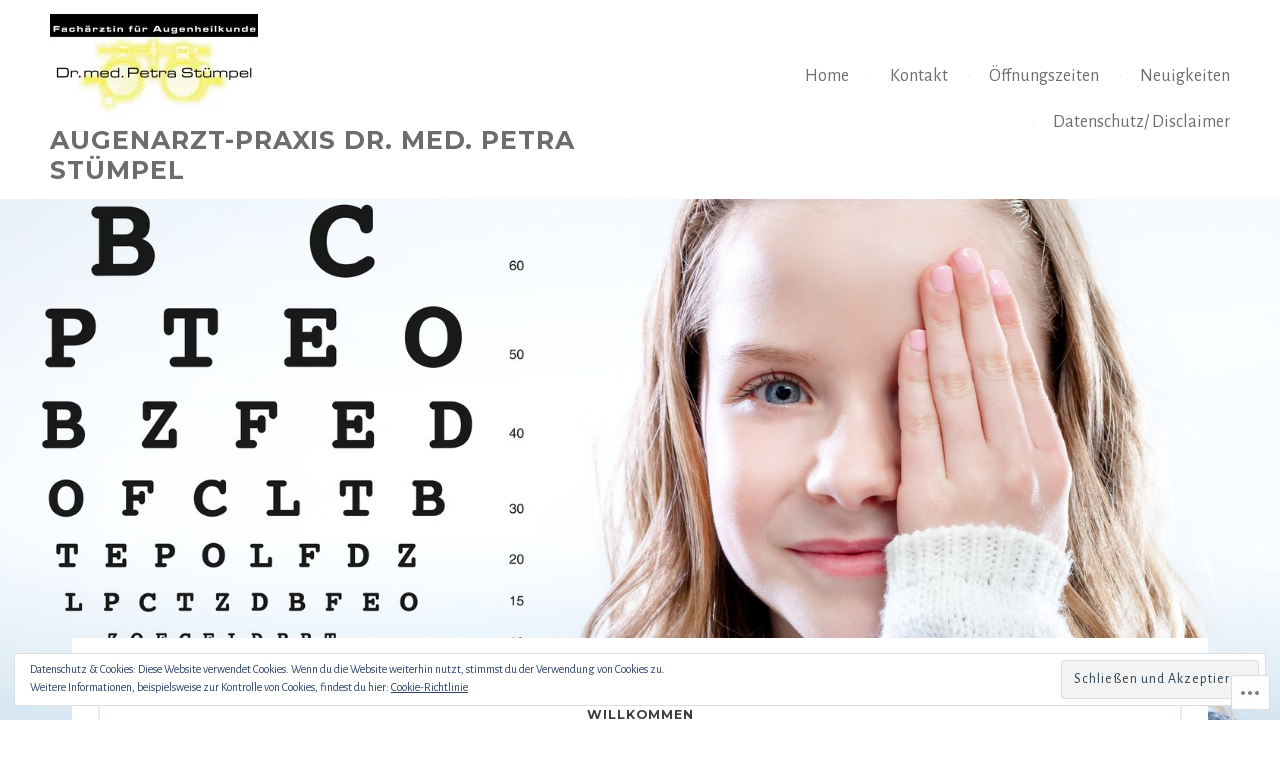

--- FILE ---
content_type: text/html; charset=UTF-8
request_url: https://drpetrastuempel.com/
body_size: 22170
content:

	<!DOCTYPE html>
<html lang="de-DE">
<head>
<meta charset="UTF-8">
<meta name="viewport" content="width=device-width, initial-scale=1">
<link rel="profile" href="http://gmpg.org/xfn/11">
<link rel="pingback" href="https://drpetrastuempel.com/xmlrpc.php">

<title>Augenarzt-Praxis Dr. med. Petra Stümpel &#8211; Webseite der Augenarzt-Praxis Dr. med. Petra Stümpel, Schönhauser Allee 82, Berlin</title>
<script type="text/javascript">
  WebFontConfig = {"google":{"families":["Montserrat:b:latin,latin-ext","Alegreya+Sans:r,i,b,bi:latin,latin-ext"]},"api_url":"https:\/\/fonts-api.wp.com\/css"};
  (function() {
    var wf = document.createElement('script');
    wf.src = '/wp-content/plugins/custom-fonts/js/webfont.js';
    wf.type = 'text/javascript';
    wf.async = 'true';
    var s = document.getElementsByTagName('script')[0];
    s.parentNode.insertBefore(wf, s);
	})();
</script><style id="jetpack-custom-fonts-css">.wf-active body, .wf-active button, .wf-active input, .wf-active select, .wf-active textarea{font-family:"Alegreya Sans",sans-serif}.wf-active blockquote{font-family:"Alegreya Sans",sans-serif}.wf-active #infinite-handle span, .wf-active button, .wf-active input[type=button], .wf-active input[type=reset], .wf-active input[type=submit]{font-family:"Alegreya Sans",sans-serif}.wf-active .main-navigation a{font-family:"Alegreya Sans",sans-serif}.wf-active .menu-toggle{font-family:"Alegreya Sans",sans-serif}.wf-active .comment-navigation a, .wf-active .paging-navigation a, .wf-active .post-navigation a, .wf-active .comment-tools a{font-family:"Alegreya Sans",sans-serif}.wf-active .footer-site-description{font-family:"Alegreya Sans",sans-serif}.wf-active .site-footer{font-family:"Alegreya Sans",sans-serif}.wf-active .entry-meta{font-family:"Alegreya Sans",sans-serif}.wf-active .menu-breadcrumbs{font-family:"Alegreya Sans",sans-serif}.wf-active blockquote cite{font-family:"Alegreya Sans",sans-serif}.wf-active .comment-meta .fn{font-family:"Alegreya Sans",sans-serif}.wf-active .archive .jetpack-testimonial .posted-on{font-family:"Alegreya Sans",sans-serif}@media screen and (max-width:768px){.wf-active .main-navigation ul ul a{font-family:"Alegreya Sans",sans-serif}}.wf-active h1, .wf-active h2, .wf-active h3, .wf-active h4{font-family:"Montserrat",sans-serif;font-weight:700;font-style:normal}.wf-active h1{font-size:25.2px;font-style:normal;font-weight:700}.wf-active h2{font-size:22.4px;font-style:normal;font-weight:700}.wf-active h3{font-size:19.6px;font-style:normal;font-weight:700}.wf-active h4{font-size:16.8px;font-style:normal;font-weight:700}.wf-active h5, .wf-active h6{font-family:"Montserrat",sans-serif;font-size:12.6px;font-weight:700;font-style:normal}.wf-active .widget-title{font-family:"Montserrat",sans-serif;font-size:9.8px;font-weight:700;font-style:normal}.wf-active .footer-site-title, .wf-active .site-title{font-family:"Montserrat",sans-serif;font-size:25.2px;font-style:normal;font-weight:700}.wf-active .archive .page-title, .wf-active .search .page-title{font-family:"Montserrat",sans-serif;font-size:9.8px;font-weight:700;font-style:normal}.wf-active .front-page-content-area .entry-title, .wf-active .front-testimonials h2{font-family:"Montserrat",sans-serif;font-size:12.6px;font-style:normal;font-weight:700}.wf-active .front-featured-menu-items .item h2{font-family:"Montserrat",sans-serif;font-size:12.6px;font-style:normal;font-weight:700}.wf-active .front-widget-area .widget-title{font-family:"Montserrat",sans-serif;font-size:12.6px;font-weight:700;font-style:normal}.wf-active .menu-items .nova_menu_item .entry-title, .wf-active .menu-items .nova_menu_item .menu-price, .wf-active .menu-table .nova_menu_item .entry-title, .wf-active .menu-table .nova_menu_item .menu-price{font-family:"Montserrat",sans-serif;font-size:9.8px;font-style:normal;font-weight:700}.wf-active .jetpack-testimonial .entry-title, .wf-active .jetpack-testimonial-shortcode .testimonial-entry-title{font-family:"Montserrat",sans-serif;font-size:12.6px;font-style:normal;font-weight:700}.wf-active .OT_title{font-family:"Montserrat",sans-serif;font-size:9.8px;font-style:normal;font-weight:700}.wf-active .OT_subtitle{font-family:"Montserrat",sans-serif;font-size:5.6px;font-style:normal;font-weight:700}</style>
<meta name='robots' content='max-image-preview:large' />

<!-- Async WordPress.com Remote Login -->
<script id="wpcom_remote_login_js">
var wpcom_remote_login_extra_auth = '';
function wpcom_remote_login_remove_dom_node_id( element_id ) {
	var dom_node = document.getElementById( element_id );
	if ( dom_node ) { dom_node.parentNode.removeChild( dom_node ); }
}
function wpcom_remote_login_remove_dom_node_classes( class_name ) {
	var dom_nodes = document.querySelectorAll( '.' + class_name );
	for ( var i = 0; i < dom_nodes.length; i++ ) {
		dom_nodes[ i ].parentNode.removeChild( dom_nodes[ i ] );
	}
}
function wpcom_remote_login_final_cleanup() {
	wpcom_remote_login_remove_dom_node_classes( "wpcom_remote_login_msg" );
	wpcom_remote_login_remove_dom_node_id( "wpcom_remote_login_key" );
	wpcom_remote_login_remove_dom_node_id( "wpcom_remote_login_validate" );
	wpcom_remote_login_remove_dom_node_id( "wpcom_remote_login_js" );
	wpcom_remote_login_remove_dom_node_id( "wpcom_request_access_iframe" );
	wpcom_remote_login_remove_dom_node_id( "wpcom_request_access_styles" );
}

// Watch for messages back from the remote login
window.addEventListener( "message", function( e ) {
	if ( e.origin === "https://r-login.wordpress.com" ) {
		var data = {};
		try {
			data = JSON.parse( e.data );
		} catch( e ) {
			wpcom_remote_login_final_cleanup();
			return;
		}

		if ( data.msg === 'LOGIN' ) {
			// Clean up the login check iframe
			wpcom_remote_login_remove_dom_node_id( "wpcom_remote_login_key" );

			var id_regex = new RegExp( /^[0-9]+$/ );
			var token_regex = new RegExp( /^.*|.*|.*$/ );
			if (
				token_regex.test( data.token )
				&& id_regex.test( data.wpcomid )
			) {
				// We have everything we need to ask for a login
				var script = document.createElement( "script" );
				script.setAttribute( "id", "wpcom_remote_login_validate" );
				script.src = '/remote-login.php?wpcom_remote_login=validate'
					+ '&wpcomid=' + data.wpcomid
					+ '&token=' + encodeURIComponent( data.token )
					+ '&host=' + window.location.protocol
					+ '//' + window.location.hostname
					+ '&postid=2'
					+ '&is_singular=';
				document.body.appendChild( script );
			}

			return;
		}

		// Safari ITP, not logged in, so redirect
		if ( data.msg === 'LOGIN-REDIRECT' ) {
			window.location = 'https://wordpress.com/log-in?redirect_to=' + window.location.href;
			return;
		}

		// Safari ITP, storage access failed, remove the request
		if ( data.msg === 'LOGIN-REMOVE' ) {
			var css_zap = 'html { -webkit-transition: margin-top 1s; transition: margin-top 1s; } /* 9001 */ html { margin-top: 0 !important; } * html body { margin-top: 0 !important; } @media screen and ( max-width: 782px ) { html { margin-top: 0 !important; } * html body { margin-top: 0 !important; } }';
			var style_zap = document.createElement( 'style' );
			style_zap.type = 'text/css';
			style_zap.appendChild( document.createTextNode( css_zap ) );
			document.body.appendChild( style_zap );

			var e = document.getElementById( 'wpcom_request_access_iframe' );
			e.parentNode.removeChild( e );

			document.cookie = 'wordpress_com_login_access=denied; path=/; max-age=31536000';

			return;
		}

		// Safari ITP
		if ( data.msg === 'REQUEST_ACCESS' ) {
			console.log( 'request access: safari' );

			// Check ITP iframe enable/disable knob
			if ( wpcom_remote_login_extra_auth !== 'safari_itp_iframe' ) {
				return;
			}

			// If we are in a "private window" there is no ITP.
			var private_window = false;
			try {
				var opendb = window.openDatabase( null, null, null, null );
			} catch( e ) {
				private_window = true;
			}

			if ( private_window ) {
				console.log( 'private window' );
				return;
			}

			var iframe = document.createElement( 'iframe' );
			iframe.id = 'wpcom_request_access_iframe';
			iframe.setAttribute( 'scrolling', 'no' );
			iframe.setAttribute( 'sandbox', 'allow-storage-access-by-user-activation allow-scripts allow-same-origin allow-top-navigation-by-user-activation' );
			iframe.src = 'https://r-login.wordpress.com/remote-login.php?wpcom_remote_login=request_access&origin=' + encodeURIComponent( data.origin ) + '&wpcomid=' + encodeURIComponent( data.wpcomid );

			var css = 'html { -webkit-transition: margin-top 1s; transition: margin-top 1s; } /* 9001 */ html { margin-top: 46px !important; } * html body { margin-top: 46px !important; } @media screen and ( max-width: 660px ) { html { margin-top: 71px !important; } * html body { margin-top: 71px !important; } #wpcom_request_access_iframe { display: block; height: 71px !important; } } #wpcom_request_access_iframe { border: 0px; height: 46px; position: fixed; top: 0; left: 0; width: 100%; min-width: 100%; z-index: 99999; background: #23282d; } ';

			var style = document.createElement( 'style' );
			style.type = 'text/css';
			style.id = 'wpcom_request_access_styles';
			style.appendChild( document.createTextNode( css ) );
			document.body.appendChild( style );

			document.body.appendChild( iframe );
		}

		if ( data.msg === 'DONE' ) {
			wpcom_remote_login_final_cleanup();
		}
	}
}, false );

// Inject the remote login iframe after the page has had a chance to load
// more critical resources
window.addEventListener( "DOMContentLoaded", function( e ) {
	var iframe = document.createElement( "iframe" );
	iframe.style.display = "none";
	iframe.setAttribute( "scrolling", "no" );
	iframe.setAttribute( "id", "wpcom_remote_login_key" );
	iframe.src = "https://r-login.wordpress.com/remote-login.php"
		+ "?wpcom_remote_login=key"
		+ "&origin=aHR0cHM6Ly9kcnBldHJhc3R1ZW1wZWwuY29t"
		+ "&wpcomid=112422744"
		+ "&time=" + Math.floor( Date.now() / 1000 );
	document.body.appendChild( iframe );
}, false );
</script>
<link rel='dns-prefetch' href='//s0.wp.com' />
<link rel='dns-prefetch' href='//wordpress.com' />
<link rel="alternate" type="application/rss+xml" title="Augenarzt-Praxis Dr. med. Petra Stümpel &raquo; Feed" href="https://drpetrastuempel.com/feed/" />
<link rel="alternate" type="application/rss+xml" title="Augenarzt-Praxis Dr. med. Petra Stümpel &raquo; Kommentar-Feed" href="https://drpetrastuempel.com/comments/feed/" />
	<script type="text/javascript">
		/* <![CDATA[ */
		function addLoadEvent(func) {
			var oldonload = window.onload;
			if (typeof window.onload != 'function') {
				window.onload = func;
			} else {
				window.onload = function () {
					oldonload();
					func();
				}
			}
		}
		/* ]]> */
	</script>
	<style id='wp-emoji-styles-inline-css'>

	img.wp-smiley, img.emoji {
		display: inline !important;
		border: none !important;
		box-shadow: none !important;
		height: 1em !important;
		width: 1em !important;
		margin: 0 0.07em !important;
		vertical-align: -0.1em !important;
		background: none !important;
		padding: 0 !important;
	}
/*# sourceURL=wp-emoji-styles-inline-css */
</style>
<link crossorigin='anonymous' rel='stylesheet' id='all-css-2-1' href='/wp-content/plugins/gutenberg-core/v22.2.0/build/styles/block-library/style.css?m=1764855221i&cssminify=yes' type='text/css' media='all' />
<style id='wp-block-library-inline-css'>
.has-text-align-justify {
	text-align:justify;
}
.has-text-align-justify{text-align:justify;}

/*# sourceURL=wp-block-library-inline-css */
</style><style id='wp-block-buttons-inline-css'>
.wp-block-buttons{box-sizing:border-box}.wp-block-buttons.is-vertical{flex-direction:column}.wp-block-buttons.is-vertical>.wp-block-button:last-child{margin-bottom:0}.wp-block-buttons>.wp-block-button{display:inline-block;margin:0}.wp-block-buttons.is-content-justification-left{justify-content:flex-start}.wp-block-buttons.is-content-justification-left.is-vertical{align-items:flex-start}.wp-block-buttons.is-content-justification-center{justify-content:center}.wp-block-buttons.is-content-justification-center.is-vertical{align-items:center}.wp-block-buttons.is-content-justification-right{justify-content:flex-end}.wp-block-buttons.is-content-justification-right.is-vertical{align-items:flex-end}.wp-block-buttons.is-content-justification-space-between{justify-content:space-between}.wp-block-buttons.aligncenter{text-align:center}.wp-block-buttons:not(.is-content-justification-space-between,.is-content-justification-right,.is-content-justification-left,.is-content-justification-center) .wp-block-button.aligncenter{margin-left:auto;margin-right:auto;width:100%}.wp-block-buttons[style*=text-decoration] .wp-block-button,.wp-block-buttons[style*=text-decoration] .wp-block-button__link{text-decoration:inherit}.wp-block-buttons.has-custom-font-size .wp-block-button__link{font-size:inherit}.wp-block-buttons .wp-block-button__link{width:100%}.wp-block-button.aligncenter{text-align:center}
/*# sourceURL=/wp-content/plugins/gutenberg-core/v22.2.0/build/styles/block-library/buttons/style.css */
</style>
<style id='wp-block-button-inline-css'>
.wp-block-button__link{align-content:center;box-sizing:border-box;cursor:pointer;display:inline-block;height:100%;text-align:center;word-break:break-word}.wp-block-button__link.aligncenter{text-align:center}.wp-block-button__link.alignright{text-align:right}:where(.wp-block-button__link){border-radius:9999px;box-shadow:none;padding:calc(.667em + 2px) calc(1.333em + 2px);text-decoration:none}.wp-block-button[style*=text-decoration] .wp-block-button__link{text-decoration:inherit}.wp-block-buttons>.wp-block-button.has-custom-width{max-width:none}.wp-block-buttons>.wp-block-button.has-custom-width .wp-block-button__link{width:100%}.wp-block-buttons>.wp-block-button.has-custom-font-size .wp-block-button__link{font-size:inherit}.wp-block-buttons>.wp-block-button.wp-block-button__width-25{width:calc(25% - var(--wp--style--block-gap, .5em)*.75)}.wp-block-buttons>.wp-block-button.wp-block-button__width-50{width:calc(50% - var(--wp--style--block-gap, .5em)*.5)}.wp-block-buttons>.wp-block-button.wp-block-button__width-75{width:calc(75% - var(--wp--style--block-gap, .5em)*.25)}.wp-block-buttons>.wp-block-button.wp-block-button__width-100{flex-basis:100%;width:100%}.wp-block-buttons.is-vertical>.wp-block-button.wp-block-button__width-25{width:25%}.wp-block-buttons.is-vertical>.wp-block-button.wp-block-button__width-50{width:50%}.wp-block-buttons.is-vertical>.wp-block-button.wp-block-button__width-75{width:75%}.wp-block-button.is-style-squared,.wp-block-button__link.wp-block-button.is-style-squared{border-radius:0}.wp-block-button.no-border-radius,.wp-block-button__link.no-border-radius{border-radius:0!important}:root :where(.wp-block-button .wp-block-button__link.is-style-outline),:root :where(.wp-block-button.is-style-outline>.wp-block-button__link){border:2px solid;padding:.667em 1.333em}:root :where(.wp-block-button .wp-block-button__link.is-style-outline:not(.has-text-color)),:root :where(.wp-block-button.is-style-outline>.wp-block-button__link:not(.has-text-color)){color:currentColor}:root :where(.wp-block-button .wp-block-button__link.is-style-outline:not(.has-background)),:root :where(.wp-block-button.is-style-outline>.wp-block-button__link:not(.has-background)){background-color:initial;background-image:none}
/*# sourceURL=/wp-content/plugins/gutenberg-core/v22.2.0/build/styles/block-library/button/style.css */
</style>
<style id='global-styles-inline-css'>
:root{--wp--preset--aspect-ratio--square: 1;--wp--preset--aspect-ratio--4-3: 4/3;--wp--preset--aspect-ratio--3-4: 3/4;--wp--preset--aspect-ratio--3-2: 3/2;--wp--preset--aspect-ratio--2-3: 2/3;--wp--preset--aspect-ratio--16-9: 16/9;--wp--preset--aspect-ratio--9-16: 9/16;--wp--preset--color--black: #000000;--wp--preset--color--cyan-bluish-gray: #abb8c3;--wp--preset--color--white: #ffffff;--wp--preset--color--pale-pink: #f78da7;--wp--preset--color--vivid-red: #cf2e2e;--wp--preset--color--luminous-vivid-orange: #ff6900;--wp--preset--color--luminous-vivid-amber: #fcb900;--wp--preset--color--light-green-cyan: #7bdcb5;--wp--preset--color--vivid-green-cyan: #00d084;--wp--preset--color--pale-cyan-blue: #8ed1fc;--wp--preset--color--vivid-cyan-blue: #0693e3;--wp--preset--color--vivid-purple: #9b51e0;--wp--preset--gradient--vivid-cyan-blue-to-vivid-purple: linear-gradient(135deg,rgb(6,147,227) 0%,rgb(155,81,224) 100%);--wp--preset--gradient--light-green-cyan-to-vivid-green-cyan: linear-gradient(135deg,rgb(122,220,180) 0%,rgb(0,208,130) 100%);--wp--preset--gradient--luminous-vivid-amber-to-luminous-vivid-orange: linear-gradient(135deg,rgb(252,185,0) 0%,rgb(255,105,0) 100%);--wp--preset--gradient--luminous-vivid-orange-to-vivid-red: linear-gradient(135deg,rgb(255,105,0) 0%,rgb(207,46,46) 100%);--wp--preset--gradient--very-light-gray-to-cyan-bluish-gray: linear-gradient(135deg,rgb(238,238,238) 0%,rgb(169,184,195) 100%);--wp--preset--gradient--cool-to-warm-spectrum: linear-gradient(135deg,rgb(74,234,220) 0%,rgb(151,120,209) 20%,rgb(207,42,186) 40%,rgb(238,44,130) 60%,rgb(251,105,98) 80%,rgb(254,248,76) 100%);--wp--preset--gradient--blush-light-purple: linear-gradient(135deg,rgb(255,206,236) 0%,rgb(152,150,240) 100%);--wp--preset--gradient--blush-bordeaux: linear-gradient(135deg,rgb(254,205,165) 0%,rgb(254,45,45) 50%,rgb(107,0,62) 100%);--wp--preset--gradient--luminous-dusk: linear-gradient(135deg,rgb(255,203,112) 0%,rgb(199,81,192) 50%,rgb(65,88,208) 100%);--wp--preset--gradient--pale-ocean: linear-gradient(135deg,rgb(255,245,203) 0%,rgb(182,227,212) 50%,rgb(51,167,181) 100%);--wp--preset--gradient--electric-grass: linear-gradient(135deg,rgb(202,248,128) 0%,rgb(113,206,126) 100%);--wp--preset--gradient--midnight: linear-gradient(135deg,rgb(2,3,129) 0%,rgb(40,116,252) 100%);--wp--preset--font-size--small: 13px;--wp--preset--font-size--medium: 20px;--wp--preset--font-size--large: 36px;--wp--preset--font-size--x-large: 42px;--wp--preset--font-family--albert-sans: 'Albert Sans', sans-serif;--wp--preset--font-family--alegreya: Alegreya, serif;--wp--preset--font-family--arvo: Arvo, serif;--wp--preset--font-family--bodoni-moda: 'Bodoni Moda', serif;--wp--preset--font-family--bricolage-grotesque: 'Bricolage Grotesque', sans-serif;--wp--preset--font-family--cabin: Cabin, sans-serif;--wp--preset--font-family--chivo: Chivo, sans-serif;--wp--preset--font-family--commissioner: Commissioner, sans-serif;--wp--preset--font-family--cormorant: Cormorant, serif;--wp--preset--font-family--courier-prime: 'Courier Prime', monospace;--wp--preset--font-family--crimson-pro: 'Crimson Pro', serif;--wp--preset--font-family--dm-mono: 'DM Mono', monospace;--wp--preset--font-family--dm-sans: 'DM Sans', sans-serif;--wp--preset--font-family--dm-serif-display: 'DM Serif Display', serif;--wp--preset--font-family--domine: Domine, serif;--wp--preset--font-family--eb-garamond: 'EB Garamond', serif;--wp--preset--font-family--epilogue: Epilogue, sans-serif;--wp--preset--font-family--fahkwang: Fahkwang, sans-serif;--wp--preset--font-family--figtree: Figtree, sans-serif;--wp--preset--font-family--fira-sans: 'Fira Sans', sans-serif;--wp--preset--font-family--fjalla-one: 'Fjalla One', sans-serif;--wp--preset--font-family--fraunces: Fraunces, serif;--wp--preset--font-family--gabarito: Gabarito, system-ui;--wp--preset--font-family--ibm-plex-mono: 'IBM Plex Mono', monospace;--wp--preset--font-family--ibm-plex-sans: 'IBM Plex Sans', sans-serif;--wp--preset--font-family--ibarra-real-nova: 'Ibarra Real Nova', serif;--wp--preset--font-family--instrument-serif: 'Instrument Serif', serif;--wp--preset--font-family--inter: Inter, sans-serif;--wp--preset--font-family--josefin-sans: 'Josefin Sans', sans-serif;--wp--preset--font-family--jost: Jost, sans-serif;--wp--preset--font-family--libre-baskerville: 'Libre Baskerville', serif;--wp--preset--font-family--libre-franklin: 'Libre Franklin', sans-serif;--wp--preset--font-family--literata: Literata, serif;--wp--preset--font-family--lora: Lora, serif;--wp--preset--font-family--merriweather: Merriweather, serif;--wp--preset--font-family--montserrat: Montserrat, sans-serif;--wp--preset--font-family--newsreader: Newsreader, serif;--wp--preset--font-family--noto-sans-mono: 'Noto Sans Mono', sans-serif;--wp--preset--font-family--nunito: Nunito, sans-serif;--wp--preset--font-family--open-sans: 'Open Sans', sans-serif;--wp--preset--font-family--overpass: Overpass, sans-serif;--wp--preset--font-family--pt-serif: 'PT Serif', serif;--wp--preset--font-family--petrona: Petrona, serif;--wp--preset--font-family--piazzolla: Piazzolla, serif;--wp--preset--font-family--playfair-display: 'Playfair Display', serif;--wp--preset--font-family--plus-jakarta-sans: 'Plus Jakarta Sans', sans-serif;--wp--preset--font-family--poppins: Poppins, sans-serif;--wp--preset--font-family--raleway: Raleway, sans-serif;--wp--preset--font-family--roboto: Roboto, sans-serif;--wp--preset--font-family--roboto-slab: 'Roboto Slab', serif;--wp--preset--font-family--rubik: Rubik, sans-serif;--wp--preset--font-family--rufina: Rufina, serif;--wp--preset--font-family--sora: Sora, sans-serif;--wp--preset--font-family--source-sans-3: 'Source Sans 3', sans-serif;--wp--preset--font-family--source-serif-4: 'Source Serif 4', serif;--wp--preset--font-family--space-mono: 'Space Mono', monospace;--wp--preset--font-family--syne: Syne, sans-serif;--wp--preset--font-family--texturina: Texturina, serif;--wp--preset--font-family--urbanist: Urbanist, sans-serif;--wp--preset--font-family--work-sans: 'Work Sans', sans-serif;--wp--preset--spacing--20: 0.44rem;--wp--preset--spacing--30: 0.67rem;--wp--preset--spacing--40: 1rem;--wp--preset--spacing--50: 1.5rem;--wp--preset--spacing--60: 2.25rem;--wp--preset--spacing--70: 3.38rem;--wp--preset--spacing--80: 5.06rem;--wp--preset--shadow--natural: 6px 6px 9px rgba(0, 0, 0, 0.2);--wp--preset--shadow--deep: 12px 12px 50px rgba(0, 0, 0, 0.4);--wp--preset--shadow--sharp: 6px 6px 0px rgba(0, 0, 0, 0.2);--wp--preset--shadow--outlined: 6px 6px 0px -3px rgb(255, 255, 255), 6px 6px rgb(0, 0, 0);--wp--preset--shadow--crisp: 6px 6px 0px rgb(0, 0, 0);}:where(.is-layout-flex){gap: 0.5em;}:where(.is-layout-grid){gap: 0.5em;}body .is-layout-flex{display: flex;}.is-layout-flex{flex-wrap: wrap;align-items: center;}.is-layout-flex > :is(*, div){margin: 0;}body .is-layout-grid{display: grid;}.is-layout-grid > :is(*, div){margin: 0;}:where(.wp-block-columns.is-layout-flex){gap: 2em;}:where(.wp-block-columns.is-layout-grid){gap: 2em;}:where(.wp-block-post-template.is-layout-flex){gap: 1.25em;}:where(.wp-block-post-template.is-layout-grid){gap: 1.25em;}.has-black-color{color: var(--wp--preset--color--black) !important;}.has-cyan-bluish-gray-color{color: var(--wp--preset--color--cyan-bluish-gray) !important;}.has-white-color{color: var(--wp--preset--color--white) !important;}.has-pale-pink-color{color: var(--wp--preset--color--pale-pink) !important;}.has-vivid-red-color{color: var(--wp--preset--color--vivid-red) !important;}.has-luminous-vivid-orange-color{color: var(--wp--preset--color--luminous-vivid-orange) !important;}.has-luminous-vivid-amber-color{color: var(--wp--preset--color--luminous-vivid-amber) !important;}.has-light-green-cyan-color{color: var(--wp--preset--color--light-green-cyan) !important;}.has-vivid-green-cyan-color{color: var(--wp--preset--color--vivid-green-cyan) !important;}.has-pale-cyan-blue-color{color: var(--wp--preset--color--pale-cyan-blue) !important;}.has-vivid-cyan-blue-color{color: var(--wp--preset--color--vivid-cyan-blue) !important;}.has-vivid-purple-color{color: var(--wp--preset--color--vivid-purple) !important;}.has-black-background-color{background-color: var(--wp--preset--color--black) !important;}.has-cyan-bluish-gray-background-color{background-color: var(--wp--preset--color--cyan-bluish-gray) !important;}.has-white-background-color{background-color: var(--wp--preset--color--white) !important;}.has-pale-pink-background-color{background-color: var(--wp--preset--color--pale-pink) !important;}.has-vivid-red-background-color{background-color: var(--wp--preset--color--vivid-red) !important;}.has-luminous-vivid-orange-background-color{background-color: var(--wp--preset--color--luminous-vivid-orange) !important;}.has-luminous-vivid-amber-background-color{background-color: var(--wp--preset--color--luminous-vivid-amber) !important;}.has-light-green-cyan-background-color{background-color: var(--wp--preset--color--light-green-cyan) !important;}.has-vivid-green-cyan-background-color{background-color: var(--wp--preset--color--vivid-green-cyan) !important;}.has-pale-cyan-blue-background-color{background-color: var(--wp--preset--color--pale-cyan-blue) !important;}.has-vivid-cyan-blue-background-color{background-color: var(--wp--preset--color--vivid-cyan-blue) !important;}.has-vivid-purple-background-color{background-color: var(--wp--preset--color--vivid-purple) !important;}.has-black-border-color{border-color: var(--wp--preset--color--black) !important;}.has-cyan-bluish-gray-border-color{border-color: var(--wp--preset--color--cyan-bluish-gray) !important;}.has-white-border-color{border-color: var(--wp--preset--color--white) !important;}.has-pale-pink-border-color{border-color: var(--wp--preset--color--pale-pink) !important;}.has-vivid-red-border-color{border-color: var(--wp--preset--color--vivid-red) !important;}.has-luminous-vivid-orange-border-color{border-color: var(--wp--preset--color--luminous-vivid-orange) !important;}.has-luminous-vivid-amber-border-color{border-color: var(--wp--preset--color--luminous-vivid-amber) !important;}.has-light-green-cyan-border-color{border-color: var(--wp--preset--color--light-green-cyan) !important;}.has-vivid-green-cyan-border-color{border-color: var(--wp--preset--color--vivid-green-cyan) !important;}.has-pale-cyan-blue-border-color{border-color: var(--wp--preset--color--pale-cyan-blue) !important;}.has-vivid-cyan-blue-border-color{border-color: var(--wp--preset--color--vivid-cyan-blue) !important;}.has-vivid-purple-border-color{border-color: var(--wp--preset--color--vivid-purple) !important;}.has-vivid-cyan-blue-to-vivid-purple-gradient-background{background: var(--wp--preset--gradient--vivid-cyan-blue-to-vivid-purple) !important;}.has-light-green-cyan-to-vivid-green-cyan-gradient-background{background: var(--wp--preset--gradient--light-green-cyan-to-vivid-green-cyan) !important;}.has-luminous-vivid-amber-to-luminous-vivid-orange-gradient-background{background: var(--wp--preset--gradient--luminous-vivid-amber-to-luminous-vivid-orange) !important;}.has-luminous-vivid-orange-to-vivid-red-gradient-background{background: var(--wp--preset--gradient--luminous-vivid-orange-to-vivid-red) !important;}.has-very-light-gray-to-cyan-bluish-gray-gradient-background{background: var(--wp--preset--gradient--very-light-gray-to-cyan-bluish-gray) !important;}.has-cool-to-warm-spectrum-gradient-background{background: var(--wp--preset--gradient--cool-to-warm-spectrum) !important;}.has-blush-light-purple-gradient-background{background: var(--wp--preset--gradient--blush-light-purple) !important;}.has-blush-bordeaux-gradient-background{background: var(--wp--preset--gradient--blush-bordeaux) !important;}.has-luminous-dusk-gradient-background{background: var(--wp--preset--gradient--luminous-dusk) !important;}.has-pale-ocean-gradient-background{background: var(--wp--preset--gradient--pale-ocean) !important;}.has-electric-grass-gradient-background{background: var(--wp--preset--gradient--electric-grass) !important;}.has-midnight-gradient-background{background: var(--wp--preset--gradient--midnight) !important;}.has-small-font-size{font-size: var(--wp--preset--font-size--small) !important;}.has-medium-font-size{font-size: var(--wp--preset--font-size--medium) !important;}.has-large-font-size{font-size: var(--wp--preset--font-size--large) !important;}.has-x-large-font-size{font-size: var(--wp--preset--font-size--x-large) !important;}.has-albert-sans-font-family{font-family: var(--wp--preset--font-family--albert-sans) !important;}.has-alegreya-font-family{font-family: var(--wp--preset--font-family--alegreya) !important;}.has-arvo-font-family{font-family: var(--wp--preset--font-family--arvo) !important;}.has-bodoni-moda-font-family{font-family: var(--wp--preset--font-family--bodoni-moda) !important;}.has-bricolage-grotesque-font-family{font-family: var(--wp--preset--font-family--bricolage-grotesque) !important;}.has-cabin-font-family{font-family: var(--wp--preset--font-family--cabin) !important;}.has-chivo-font-family{font-family: var(--wp--preset--font-family--chivo) !important;}.has-commissioner-font-family{font-family: var(--wp--preset--font-family--commissioner) !important;}.has-cormorant-font-family{font-family: var(--wp--preset--font-family--cormorant) !important;}.has-courier-prime-font-family{font-family: var(--wp--preset--font-family--courier-prime) !important;}.has-crimson-pro-font-family{font-family: var(--wp--preset--font-family--crimson-pro) !important;}.has-dm-mono-font-family{font-family: var(--wp--preset--font-family--dm-mono) !important;}.has-dm-sans-font-family{font-family: var(--wp--preset--font-family--dm-sans) !important;}.has-dm-serif-display-font-family{font-family: var(--wp--preset--font-family--dm-serif-display) !important;}.has-domine-font-family{font-family: var(--wp--preset--font-family--domine) !important;}.has-eb-garamond-font-family{font-family: var(--wp--preset--font-family--eb-garamond) !important;}.has-epilogue-font-family{font-family: var(--wp--preset--font-family--epilogue) !important;}.has-fahkwang-font-family{font-family: var(--wp--preset--font-family--fahkwang) !important;}.has-figtree-font-family{font-family: var(--wp--preset--font-family--figtree) !important;}.has-fira-sans-font-family{font-family: var(--wp--preset--font-family--fira-sans) !important;}.has-fjalla-one-font-family{font-family: var(--wp--preset--font-family--fjalla-one) !important;}.has-fraunces-font-family{font-family: var(--wp--preset--font-family--fraunces) !important;}.has-gabarito-font-family{font-family: var(--wp--preset--font-family--gabarito) !important;}.has-ibm-plex-mono-font-family{font-family: var(--wp--preset--font-family--ibm-plex-mono) !important;}.has-ibm-plex-sans-font-family{font-family: var(--wp--preset--font-family--ibm-plex-sans) !important;}.has-ibarra-real-nova-font-family{font-family: var(--wp--preset--font-family--ibarra-real-nova) !important;}.has-instrument-serif-font-family{font-family: var(--wp--preset--font-family--instrument-serif) !important;}.has-inter-font-family{font-family: var(--wp--preset--font-family--inter) !important;}.has-josefin-sans-font-family{font-family: var(--wp--preset--font-family--josefin-sans) !important;}.has-jost-font-family{font-family: var(--wp--preset--font-family--jost) !important;}.has-libre-baskerville-font-family{font-family: var(--wp--preset--font-family--libre-baskerville) !important;}.has-libre-franklin-font-family{font-family: var(--wp--preset--font-family--libre-franklin) !important;}.has-literata-font-family{font-family: var(--wp--preset--font-family--literata) !important;}.has-lora-font-family{font-family: var(--wp--preset--font-family--lora) !important;}.has-merriweather-font-family{font-family: var(--wp--preset--font-family--merriweather) !important;}.has-montserrat-font-family{font-family: var(--wp--preset--font-family--montserrat) !important;}.has-newsreader-font-family{font-family: var(--wp--preset--font-family--newsreader) !important;}.has-noto-sans-mono-font-family{font-family: var(--wp--preset--font-family--noto-sans-mono) !important;}.has-nunito-font-family{font-family: var(--wp--preset--font-family--nunito) !important;}.has-open-sans-font-family{font-family: var(--wp--preset--font-family--open-sans) !important;}.has-overpass-font-family{font-family: var(--wp--preset--font-family--overpass) !important;}.has-pt-serif-font-family{font-family: var(--wp--preset--font-family--pt-serif) !important;}.has-petrona-font-family{font-family: var(--wp--preset--font-family--petrona) !important;}.has-piazzolla-font-family{font-family: var(--wp--preset--font-family--piazzolla) !important;}.has-playfair-display-font-family{font-family: var(--wp--preset--font-family--playfair-display) !important;}.has-plus-jakarta-sans-font-family{font-family: var(--wp--preset--font-family--plus-jakarta-sans) !important;}.has-poppins-font-family{font-family: var(--wp--preset--font-family--poppins) !important;}.has-raleway-font-family{font-family: var(--wp--preset--font-family--raleway) !important;}.has-roboto-font-family{font-family: var(--wp--preset--font-family--roboto) !important;}.has-roboto-slab-font-family{font-family: var(--wp--preset--font-family--roboto-slab) !important;}.has-rubik-font-family{font-family: var(--wp--preset--font-family--rubik) !important;}.has-rufina-font-family{font-family: var(--wp--preset--font-family--rufina) !important;}.has-sora-font-family{font-family: var(--wp--preset--font-family--sora) !important;}.has-source-sans-3-font-family{font-family: var(--wp--preset--font-family--source-sans-3) !important;}.has-source-serif-4-font-family{font-family: var(--wp--preset--font-family--source-serif-4) !important;}.has-space-mono-font-family{font-family: var(--wp--preset--font-family--space-mono) !important;}.has-syne-font-family{font-family: var(--wp--preset--font-family--syne) !important;}.has-texturina-font-family{font-family: var(--wp--preset--font-family--texturina) !important;}.has-urbanist-font-family{font-family: var(--wp--preset--font-family--urbanist) !important;}.has-work-sans-font-family{font-family: var(--wp--preset--font-family--work-sans) !important;}
/*# sourceURL=global-styles-inline-css */
</style>
<style id='core-block-supports-inline-css'>
.wp-container-core-buttons-is-layout-16018d1d{justify-content:center;}
/*# sourceURL=core-block-supports-inline-css */
</style>

<style id='classic-theme-styles-inline-css'>
/*! This file is auto-generated */
.wp-block-button__link{color:#fff;background-color:#32373c;border-radius:9999px;box-shadow:none;text-decoration:none;padding:calc(.667em + 2px) calc(1.333em + 2px);font-size:1.125em}.wp-block-file__button{background:#32373c;color:#fff;text-decoration:none}
/*# sourceURL=/wp-includes/css/classic-themes.min.css */
</style>
<link crossorigin='anonymous' rel='stylesheet' id='all-css-4-1' href='/_static/??-eJyNUulOwzAMfiFcq4gd/EA8CkpTL3jNpTjdxtuTtrvQpog/kW19V5zgMYIOPpPPGO1o2Avq0NmgB8HXpt02LQi7aAkSHZo37FnyFQGSfyw1WuQF74TcCDetRGXuosoTwlHPiiy5AqvRjtwbyoUulxoyneqUWGyg62IiESin49FB/i5eUk/opjRgeaDF8M9koTL6kLmw5VrUNPeUo9LDuUcXgscv9hoNeUqLztPyQXTJj3HsUCuvIuHzlT/ippvsLJ3Eck/pH4Qp3ywO8ypr90tU3t+U0sw2t7ZGMhSg/BqVuWzjvoGdVTwn/HQf7Wa9bler9812/wsiQPpl&cssminify=yes' type='text/css' media='all' />
<link crossorigin='anonymous' rel='stylesheet' id='print-css-5-1' href='/wp-content/mu-plugins/global-print/global-print.css?m=1465851035i&cssminify=yes' type='text/css' media='print' />
<style id='jetpack-global-styles-frontend-style-inline-css'>
:root { --font-headings: unset; --font-base: unset; --font-headings-default: -apple-system,BlinkMacSystemFont,"Segoe UI",Roboto,Oxygen-Sans,Ubuntu,Cantarell,"Helvetica Neue",sans-serif; --font-base-default: -apple-system,BlinkMacSystemFont,"Segoe UI",Roboto,Oxygen-Sans,Ubuntu,Cantarell,"Helvetica Neue",sans-serif;}
/*# sourceURL=jetpack-global-styles-frontend-style-inline-css */
</style>
<link crossorigin='anonymous' rel='stylesheet' id='all-css-8-1' href='/_static/??-eJyNjcEKwjAQRH/IuFRT6kX8FNkmS5K6yQY3Qfx7bfEiXrwM82B4A49qnJRGpUHupnIPqSgs1Cq624chi6zhO5OCRryTR++fW00l7J3qDv43XVNxoOISsmEJol/wY2uR8vs3WggsM/I6uOTzMI3Hw8lOg11eUT1JKA==&cssminify=yes' type='text/css' media='all' />
<script type="text/javascript" id="wpcom-actionbar-placeholder-js-extra">
/* <![CDATA[ */
var actionbardata = {"siteID":"112422744","postID":"2","siteURL":"https://drpetrastuempel.com","xhrURL":"https://drpetrastuempel.com/wp-admin/admin-ajax.php","nonce":"4da4b0dc14","isLoggedIn":"","statusMessage":"","subsEmailDefault":"instantly","proxyScriptUrl":"https://s0.wp.com/wp-content/js/wpcom-proxy-request.js?m=1513050504i&amp;ver=20211021","shortlink":"https://wp.me/P7BIi4-2","i18n":{"followedText":"Neue Beitr\u00e4ge von dieser Website erscheinen nun in deinem \u003Ca href=\"https://wordpress.com/reader\"\u003EReader\u003C/a\u003E","foldBar":"Diese Leiste einklappen","unfoldBar":"Diese Leiste aufklappen","shortLinkCopied":"Kurzlink in Zwischenablage kopiert"}};
//# sourceURL=wpcom-actionbar-placeholder-js-extra
/* ]]> */
</script>
<script type="text/javascript" id="jetpack-mu-wpcom-settings-js-before">
/* <![CDATA[ */
var JETPACK_MU_WPCOM_SETTINGS = {"assetsUrl":"https://s0.wp.com/wp-content/mu-plugins/jetpack-mu-wpcom-plugin/moon/jetpack_vendor/automattic/jetpack-mu-wpcom/src/build/"};
//# sourceURL=jetpack-mu-wpcom-settings-js-before
/* ]]> */
</script>
<script crossorigin='anonymous' type='text/javascript'  src='/_static/??-eJzTLy/QTc7PK0nNK9HPKtYvyinRLSjKr6jUyyrW0QfKZeYl55SmpBaDJLMKS1OLKqGUXm5mHkFFurmZ6UWJJalQxfa5tobmRgamxgZmFpZZACbyLJI='></script>
<script type="text/javascript" id="rlt-proxy-js-after">
/* <![CDATA[ */
	rltInitialize( {"token":null,"iframeOrigins":["https:\/\/widgets.wp.com"]} );
//# sourceURL=rlt-proxy-js-after
/* ]]> */
</script>
<link rel="EditURI" type="application/rsd+xml" title="RSD" href="https://drpetrastuempel.wordpress.com/xmlrpc.php?rsd" />
<meta name="generator" content="WordPress.com" />
<link rel="canonical" href="https://drpetrastuempel.com/" />
<link rel='shortlink' href='https://wp.me/P7BIi4-2' />
<link rel="alternate" type="application/json+oembed" href="https://public-api.wordpress.com/oembed/?format=json&amp;url=https%3A%2F%2Fdrpetrastuempel.com%2F&amp;for=wpcom-auto-discovery" /><link rel="alternate" type="application/xml+oembed" href="https://public-api.wordpress.com/oembed/?format=xml&amp;url=https%3A%2F%2Fdrpetrastuempel.com%2F&amp;for=wpcom-auto-discovery" />
<!-- Jetpack Open Graph Tags -->
<meta property="og:type" content="website" />
<meta property="og:title" content="Augenarzt-Praxis Dr. med. Petra Stümpel" />
<meta property="og:description" content="Webseite der Augenarzt-Praxis Dr. med. Petra Stümpel, Schönhauser Allee 82, Berlin" />
<meta property="og:url" content="https://drpetrastuempel.com/" />
<meta property="og:site_name" content="Augenarzt-Praxis Dr. med. Petra Stümpel" />
<meta property="og:image" content="https://i0.wp.com/drpetrastuempel.com/wp-content/uploads/2016/06/augenarzt_waskocc88nig_oldenburg_praxis_fotoliakarelnoppe-e1541172921145.jpg?fit=1200%2C800&#038;ssl=1" />
<meta property="og:image:width" content="1200" />
<meta property="og:image:height" content="800" />
<meta property="og:image:alt" content="Augenarzt-Praxis Dr. med. Petra Stümpel Schönhauser Allee 82" />
<meta property="og:locale" content="de_DE" />
<meta property="article:publisher" content="https://www.facebook.com/WordPresscom" />
<meta name="twitter:text:title" content="Willkommen" />
<meta name="twitter:image" content="https://i0.wp.com/drpetrastuempel.com/wp-content/uploads/2016/06/augenarzt_waskocc88nig_oldenburg_praxis_fotoliakarelnoppe-e1541172921145.jpg?fit=1200%2C800&#038;ssl=1&#038;w=640" />
<meta name="twitter:image:alt" content="Augenarzt-Praxis Dr. med. Petra Stümpel Schönhauser Allee 82" />
<meta name="twitter:card" content="summary_large_image" />

<!-- End Jetpack Open Graph Tags -->
<link rel="search" type="application/opensearchdescription+xml" href="https://drpetrastuempel.com/osd.xml" title="Augenarzt-Praxis Dr. med. Petra Stümpel" />
<link rel="search" type="application/opensearchdescription+xml" href="https://s1.wp.com/opensearch.xml" title="WordPress.com" />
<meta name="description" content="This is the home page&#039;s excerpt" />
<style type="text/css" id="custom-colors-css">.content-wrapper,
			.front-featured-menu-items .grid-row,
			.hero-container-inner,
			body,
			ins,
			mark { background-color: #FFFFFF;}
#infinite-handle span,
			.button,
			button,
			input[type=button],
			input[type=reset],
			input[type=submit] { color: #FFFFFF;}
.main-navigation ul ul > li.focus > a,
			.main-navigation ul ul a:hover,
			.nav-menu > li > a:before { color: #6D6D6D;}
.pre-footer .footer-site-title a,
			.footer-widget-area .widget-title,
			.front-featured-menu-items .item .overlay-inner,
			.main-navigation,
			.main-navigation a,
			.main-navigation ul ul a,
			.menu-toggle,
			.pre-footer,
			.pre-footer a:hover,
			.widget_eventbrite .eb-calendar-widget li a:hover,
			.site-info a:hover,
			.site-title a,
			.social-links ul a:before { color: #6D6D6D;}
.main-navigation ul ul { border-color: #6D6D6D;}
.pre-footer a:hover,
			.site-info a:hover { border-bottom-color: #6D6D6D;}
.social-links ul a:hover:before { color: #000000;}
.front-page-testimonials { color: #404040;}
.site-footer,
			.site-info a { color: #666666;}
.main-navigation ul ul a { color: #6D6D6D;}
.main-navigation ul li, .main-navigation ul ul li { border-top-color: #CCCCCC;}
.main-navigation ul li, .main-navigation ul ul li { border-top-color: rgba( 204, 204, 204, 0.25 );}
#infinite-handle span:hover,
			.button:hover,
			button:hover,
			input[type=button]:hover,
			input[type=reset]:hover,
			input[type=submit]:hover { color: #444444;}
.site-footer,
			.site-header { background-color: #ffffff;}
.pre-footer:after { background-color: #ffffff;}
.overlay { background-color: #ffffff;}
.overlay { background-color: rgba( 255, 255, 255, 0.9 );}
.main-navigation ul ul { background-color: #ffffff;}
#infinite-handle span,
			.button,
			button,
			input[type=button],
			input[type=reset],
			input[type=submit] { background-color: #6D6D6D;}
#infinite-handle span,
			.button,
			button,
			input[type=button],
			input[type=reset],
			input[type=submit],
			#infinite-handle span:hover,
			.button:hover,
			button:hover,
			input[type=button]:hover,
			input[type=reset]:hover,
			input[type=submit]:hover { border-color: #6D6D6D;}
.front-testimonials h2 { color: #84BCB4;}
.front-testimonials .flex-control-paging li a { background-color: #84BCB4;}
.front-testimonials .flex-control-paging li a:hover,
		.front-testimonials .flex-control-paging li a:active,
		.front-testimonials .flex-control-paging li a:focus,
		.front-testimonials .flex-control-paging li a.flex-active { background-color: #63ABA0;}
.format-quote blockquote:before { color: #c5e0dc;}
.format-quote blockquote:before { color: rgba( 197, 224, 220, 0.5 );}
hr,
			.front-testimonials,
			.front-featured-menu-items .grid-row .item.no-thumbnail { background-color: #c5e0dc;}
hr,
			.front-testimonials,
			.front-featured-menu-items .grid-row .item.no-thumbnail { background-color: rgba( 197, 224, 220, 0.5 );}
.front-testimonials { border-color: #c5e0dc;}
.widget_search input[type=search]:focus,
			input[type=text]:focus,
			input[type=email]:focus,
			input[type=password]:focus,
			input[type=search]:focus,
			input[type=url]:focus,
			textarea:focus { border-color: #B6D7D2;}
.archive.tax-nova_menu .content-area,
			.hero-container-inner .hentry,
			.page-template-menu-page .content-area,
			.widget,
			.widget_search input[type=search] { border-color: #c5e0dc;}
.archive.tax-nova_menu .content-area,
			.hero-container-inner .hentry,
			.page-template-menu-page .content-area,
			.widget,
			.widget_search input[type=search] { border-color: rgba( 197, 224, 220, 0.5 );}
.widget ol > li,
			.widget ul > li { border-top-color: #c5e0dc;}
.widget ol > li,
			.widget ul > li { border-top-color: rgba( 197, 224, 220, 0.5 );}
.children .comment { border-left-color: #c5e0dc;}
.children .comment { border-left-color: rgba( 197, 224, 220, 0.5 );}
.pre-footer a,
			.widget_eventbrite .eb-calendar-widget li a { color: #457671;}
.main-navigation a:hover,
			.main-navigation li.current-menu-ancestor > a,
			.main-navigation li.current-menu-item > a,
			.main-navigation li.current_page_ancestor > a,
			.main-navigation li.current_page_item > a,
			.main-navigation ul > .focus > a,
			.main-navigation ul >:hover > a,
			.menu-toggle:focus,
			.menu-toggle:hover { color: #457671;}
.social-links ul a:hover:before { background-color: #C5E0DC;}
a,
			.entry-title a:hover { color: #457671;}
.entry-title a:hover { border-bottom-color: #457671;}
blockquote { border-left-color: #457671;}
</style>
<link rel="icon" href="https://drpetrastuempel.com/wp-content/uploads/2018/10/eye_968392.png?w=32" sizes="32x32" />
<link rel="icon" href="https://drpetrastuempel.com/wp-content/uploads/2018/10/eye_968392.png?w=192" sizes="192x192" />
<link rel="apple-touch-icon" href="https://drpetrastuempel.com/wp-content/uploads/2018/10/eye_968392.png?w=180" />
<meta name="msapplication-TileImage" content="https://drpetrastuempel.com/wp-content/uploads/2018/10/eye_968392.png?w=270" />
<link crossorigin='anonymous' rel='stylesheet' id='all-css-0-3' href='/_static/??-eJydjU0KwjAQRi9kHKqVuhGPImk6lDSTTMhMCL29FdRlEZffD+9By8ZxUkwKsZpMdfZJYEHN1oV3hsic4OGTg5HYBQFpPmM5OpED/E6IPFVCAWcLV0H6nj7Fv0D1hJOZLRGWdS/tCZqfZlQBrNvKwaMh20AxZrK6SURXwhfgHm/dcDmfrv3Q9csToCh5Sw==&cssminify=yes' type='text/css' media='all' />
</head>

<body class="home wp-singular page-template-default page page-id-2 wp-custom-logo wp-theme-pubcanape customizer-styles-applied comments-closed jetpack-reblog-enabled has-site-logo custom-colors">
<div id="page" class="hfeed site">
	<a class="skip-link screen-reader-text" href="#content">Zum Inhalt springen</a>

	<header id="masthead" class="site-header" role="banner">
		<div class="wrapper">
			<div class="header-inner">
				<div class="site-branding">
					<a href="https://drpetrastuempel.com/" class="site-logo-link" rel="home" itemprop="url"><img width="208" height="100" src="https://drpetrastuempel.com/wp-content/uploads/2018/07/visite_front_klein-e1531388192661.jpg?w=208" class="site-logo attachment-canape-logo" alt="Logo Dr. med. Petra Stümpel Fachärztin für Augenheilkunde, Schönhauser Allee 82" data-size="canape-logo" itemprop="logo" decoding="async" srcset="https://drpetrastuempel.com/wp-content/uploads/2018/07/visite_front_klein-e1531388192661.jpg?w=208 208w, https://drpetrastuempel.com/wp-content/uploads/2018/07/visite_front_klein-e1531388192661.jpg?w=416 416w, https://drpetrastuempel.com/wp-content/uploads/2018/07/visite_front_klein-e1531388192661.jpg?w=150 150w, https://drpetrastuempel.com/wp-content/uploads/2018/07/visite_front_klein-e1531388192661.jpg?w=300 300w" sizes="(max-width: 208px) 100vw, 208px" data-attachment-id="802" data-permalink="https://drpetrastuempel.com/visite_front_klein/" data-orig-file="https://drpetrastuempel.com/wp-content/uploads/2018/07/visite_front_klein-e1531388192661.jpg" data-orig-size="712,343" data-comments-opened="0" data-image-meta="{&quot;aperture&quot;:&quot;0&quot;,&quot;credit&quot;:&quot;&quot;,&quot;camera&quot;:&quot;&quot;,&quot;caption&quot;:&quot;&quot;,&quot;created_timestamp&quot;:&quot;0&quot;,&quot;copyright&quot;:&quot;&quot;,&quot;focal_length&quot;:&quot;0&quot;,&quot;iso&quot;:&quot;0&quot;,&quot;shutter_speed&quot;:&quot;0&quot;,&quot;title&quot;:&quot;&quot;,&quot;orientation&quot;:&quot;0&quot;}" data-image-title="Augenarzt Dr. med. Petra Stümpel" data-image-description="&lt;p&gt;Dr. med. Petra Stümpel Fachärztin für Augenheilkunde, Schönhauser Allee 82&lt;/p&gt;
" data-image-caption="&lt;p&gt;Dr. med. Petra Stümpel Fachärztin für Augenheilkunde, Schönhauser Allee 82&lt;/p&gt;
" data-medium-file="https://drpetrastuempel.com/wp-content/uploads/2018/07/visite_front_klein-e1531388192661.jpg?w=300" data-large-file="https://drpetrastuempel.com/wp-content/uploads/2018/07/visite_front_klein-e1531388192661.jpg?w=620" /></a>
											<p class="site-title"><a href="https://drpetrastuempel.com/" rel="home">Augenarzt-Praxis Dr. med. Petra Stümpel</a></p>
										<p class="site-description">Webseite der Augenarzt-Praxis Dr. med. Petra Stümpel, Schönhauser Allee 82, Berlin</p>
				</div><!-- .site-branding -->

								<button class="menu-toggle" aria-controls="primary-menu" aria-expanded="false">Menü</button>
				<nav id="site-navigation" class="main-navigation" role="navigation">
					<div class="menu-hauptauswahl-container"><ul id="primary-menu" class="menu"><li id="menu-item-11" class="menu-item menu-item-type-custom menu-item-object-custom menu-item-11"><a href="https://drpetrastuempel.wordpress.com/">Home</a></li>
<li id="menu-item-35" class="menu-item menu-item-type-post_type menu-item-object-page menu-item-35"><a href="https://drpetrastuempel.com/contact/">Kontakt</a></li>
<li id="menu-item-36" class="menu-item menu-item-type-post_type menu-item-object-page menu-item-36"><a href="https://drpetrastuempel.com/oeffnungszeiten/">Öffnungszeiten</a></li>
<li id="menu-item-15" class="menu-item menu-item-type-post_type menu-item-object-page menu-item-15"><a href="https://drpetrastuempel.com/neuigkeiten/">Neuigkeiten</a></li>
<li id="menu-item-885" class="menu-item menu-item-type-post_type menu-item-object-page menu-item-885"><a href="https://drpetrastuempel.com/datenschutz-impressum/">Datenschutz/ Disclaimer</a></li>
</ul></div>				</nav><!-- #site-navigation -->
							</div><!-- .header-inner -->
		</div><!-- .wrapper -->
	</header><!-- #masthead -->

	<div id="content" class="site-content">

	
		<div id="primary" class="content-area front-page-content-area">
														<div class="hero" id="hero" style="background-image: url(https://drpetrastuempel.com/wp-content/uploads/2016/06/augenarzt_waskocc88nig_oldenburg_praxis_fotoliakarelnoppe-e1541172921145.jpg)">
						<img width="1180" height="530" src="https://drpetrastuempel.com/wp-content/uploads/2016/06/augenarzt_waskocc88nig_oldenburg_praxis_fotoliakarelnoppe-e1541172921145.jpg?w=1180&amp;h=530&amp;crop=1" class="attachment-canape-hero-thumbnail size-canape-hero-thumbnail wp-post-image" alt="Augenarzt-Praxis Dr. med. Petra Stümpel Schönhauser Allee 82" decoding="async" srcset="https://drpetrastuempel.com/wp-content/uploads/2016/06/augenarzt_waskocc88nig_oldenburg_praxis_fotoliakarelnoppe-e1541172921145.jpg?w=1180&amp;h=530&amp;crop=1 1180w, https://drpetrastuempel.com/wp-content/uploads/2016/06/augenarzt_waskocc88nig_oldenburg_praxis_fotoliakarelnoppe-e1541172921145.jpg?w=150&amp;h=67&amp;crop=1 150w, https://drpetrastuempel.com/wp-content/uploads/2016/06/augenarzt_waskocc88nig_oldenburg_praxis_fotoliakarelnoppe-e1541172921145.jpg?w=300&amp;h=135&amp;crop=1 300w, https://drpetrastuempel.com/wp-content/uploads/2016/06/augenarzt_waskocc88nig_oldenburg_praxis_fotoliakarelnoppe-e1541172921145.jpg?w=768&amp;h=345&amp;crop=1 768w, https://drpetrastuempel.com/wp-content/uploads/2016/06/augenarzt_waskocc88nig_oldenburg_praxis_fotoliakarelnoppe-e1541172921145.jpg?w=1024&amp;h=460&amp;crop=1 1024w, https://drpetrastuempel.com/wp-content/uploads/2016/06/augenarzt_waskocc88nig_oldenburg_praxis_fotoliakarelnoppe-e1541172921145.jpg?w=1440&amp;h=647&amp;crop=1 1440w" sizes="(max-width: 1180px) 100vw, 1180px" data-attachment-id="71" data-permalink="https://drpetrastuempel.com/home/girl-reviewing-eyesight/" data-orig-file="https://drpetrastuempel.com/wp-content/uploads/2016/06/augenarzt_waskocc88nig_oldenburg_praxis_fotoliakarelnoppe-e1541172921145.jpg" data-orig-size="1688,1125" data-comments-opened="1" data-image-meta="{&quot;aperture&quot;:&quot;0&quot;,&quot;credit&quot;:&quot;&quot;,&quot;camera&quot;:&quot;&quot;,&quot;caption&quot;:&quot;&quot;,&quot;created_timestamp&quot;:&quot;0&quot;,&quot;copyright&quot;:&quot;&quot;,&quot;focal_length&quot;:&quot;0&quot;,&quot;iso&quot;:&quot;0&quot;,&quot;shutter_speed&quot;:&quot;0&quot;,&quot;title&quot;:&quot;&quot;,&quot;orientation&quot;:&quot;0&quot;}" data-image-title="Augenarzt-Praxis Dr. med. Petra Stümpel Schönhauser Allee 82" data-image-description="&lt;p&gt;Augenarzt-Praxis Dr. med. Petra Stümpel Schönhauser Allee 82&lt;/p&gt;
" data-image-caption="&lt;p&gt;Augenarzt-Praxis Dr. med. Petra Stümpel Schönhauser Allee 82&lt;/p&gt;
" data-medium-file="https://drpetrastuempel.com/wp-content/uploads/2016/06/augenarzt_waskocc88nig_oldenburg_praxis_fotoliakarelnoppe-e1541172921145.jpg?w=300" data-large-file="https://drpetrastuempel.com/wp-content/uploads/2016/06/augenarzt_waskocc88nig_oldenburg_praxis_fotoliakarelnoppe-e1541172921145.jpg?w=620" />					</div>
				
				<div class="hero-container-outer">
					<div class="hero-container-inner">
						<article id="post-2" class="post-2 page type-page status-publish has-post-thumbnail hentry">
							<header class="entry-header">
								<h1 class="entry-title">Willkommen</h1>							</header><!-- .entry-header -->

							<div class="entry-content">
								<p style="text-align: center">Sehr geehrte Patienten,<br />Wir heißen Sie herzlich willkommen auf den Seiten der<br />Augenarzt Praxis Schönhauser Allee 82</p>
<p style="padding-left: 30px;text-align: center">


<div class="wp-block-buttons is-content-justification-center is-layout-flex wp-container-core-buttons-is-layout-16018d1d wp-block-buttons-is-layout-flex">
<div class="wp-block-button has-custom-font-size has-medium-font-size"><a class="wp-block-button__link has-vivid-cyan-blue-background-color has-background has-text-align-center wp-element-button" href="https://www.doctolib.de/einzelpraxis/berlin/augenarztpraxis-dr-med-petra-stuempel" style="border-radius:0px"><strong>Terminbuchung via doctolib</strong></a></div>
</div>
							</div><!-- .entry-content -->
													</article><!-- #post-## -->
					</div>
				</div>

		</div><!-- #primary -->
	
	
	<div id="front-page-menu" class="front-featured-menu-items menu">
		<div class="grid-row">

														</div>
	</div><!-- .front-featured-menu-items -->


	
	
	<div id="front-page-testimonials" class="front-testimonials testimonials">
		<div class="inner">

			
				<h2>
					Empfehlungen				</h2>

				<div class="flexslider">
					<ul class="slides">
					
						 <li id="post-83" class="post-83 jetpack-testimonial type-jetpack-testimonial status-publish hentry" >
							<div class="entry-content">
								<p>Bin jetzt schon über ein Jahr bei Ihr.<br />
Ich bin mit dem Personal und der Ärztin sehr zufrieden.<br />
Ich fühle mich in guten Händen und komme trotz Wartezeit immer gern wieder.<br />
Danke an alle.</p>
							</div>

							<header class="entry-header">
								<h1 class="entry-title">Beitrag von yelp.de</h1>							</header>

						</li><!-- #post-## -->

					
						 <li id="post-81" class="post-81 jetpack-testimonial type-jetpack-testimonial status-publish hentry" >
							<div class="entry-content">
								<p>Sehr nett und erfahrenes Praxisteam, sehr kompetent, kinderfreundlich.</p>
							</div>

							<header class="entry-header">
								<h1 class="entry-title">Beitrag von jameda.de&nbsp;I</h1>							</header>

						</li><!-- #post-## -->

					
						 <li id="post-79" class="post-79 jetpack-testimonial type-jetpack-testimonial status-publish hentry" >
							<div class="entry-content">
								<p>Frau Dr. Stümpel ist außerordentlich freundlich und zugewandt. Sie hört zu und geht auf Patientenfragen/-anmerkungen ein. Erkrankungen und Therapie sowie Präventionsmöglichkeiten werden verständlich und ohne Hast erklärt. Hervorragende Ärztin!</p>
							</div>

							<header class="entry-header">
								<h1 class="entry-title">Beitrag von jameda.de&nbsp;II</h1>							</header>

						</li><!-- #post-## -->

										</ul><!-- .slides -->
				</div><!-- .flexslider -->

				
					</div>
	</div><!-- .front-testimonials -->

	
<div id="secondary" class="widget-area front-widget-area" role="complementary">
	<div class="inner">
				<div id="widget-area-5" class="widget-area">
			<aside id="media_gallery-6" class="widget widget_media_gallery"><h3 class="widget-title">Unsere Praxis</h3><div class="tiled-gallery type-rectangular tiled-gallery-unresized" data-original-width="620" data-carousel-extra='{&quot;blog_id&quot;:112422744,&quot;permalink&quot;:&quot;https:\/\/drpetrastuempel.com\/&quot;,&quot;likes_blog_id&quot;:112422744}' itemscope itemtype="http://schema.org/ImageGallery" > <div class="gallery-row" style="width: 620px; height: 308px;" data-original-width="620" data-original-height="308" > <div class="gallery-group images-1" style="width: 207px; height: 308px;" data-original-width="207" data-original-height="308" > <div class="tiled-gallery-item tiled-gallery-item-small" itemprop="associatedMedia" itemscope itemtype="http://schema.org/ImageObject"> <a href="https://drpetrastuempel.com/screen-shot-2017-01-17-at-13-20-36/" border="0" itemprop="url"> <meta itemprop="width" content="203"> <meta itemprop="height" content="304"> <img class="" data-attachment-id="88" data-orig-file="https://drpetrastuempel.com/wp-content/uploads/2017/01/screen-shot-2017-01-17-at-13-20-36.png" data-orig-size="842,1259" data-comments-opened="1" data-image-meta="{&quot;aperture&quot;:&quot;0&quot;,&quot;credit&quot;:&quot;&quot;,&quot;camera&quot;:&quot;&quot;,&quot;caption&quot;:&quot;&quot;,&quot;created_timestamp&quot;:&quot;0&quot;,&quot;copyright&quot;:&quot;&quot;,&quot;focal_length&quot;:&quot;0&quot;,&quot;iso&quot;:&quot;0&quot;,&quot;shutter_speed&quot;:&quot;0&quot;,&quot;title&quot;:&quot;&quot;,&quot;orientation&quot;:&quot;0&quot;}" data-image-title="Behandlungsraum Augenarzt-Praxis Dr. med. Petra Stümpel" data-image-description="&lt;p&gt;Behandlungsraum Augenarzt-Praxis Dr. med. Petra Stümpel Schönhauser Alee 82&lt;/p&gt; " data-medium-file="https://drpetrastuempel.com/wp-content/uploads/2017/01/screen-shot-2017-01-17-at-13-20-36.png?w=201" data-large-file="https://drpetrastuempel.com/wp-content/uploads/2017/01/screen-shot-2017-01-17-at-13-20-36.png?w=620" src="https://i0.wp.com/drpetrastuempel.com/wp-content/uploads/2017/01/screen-shot-2017-01-17-at-13-20-36.png?w=203&#038;h=304&#038;ssl=1" srcset="https://i0.wp.com/drpetrastuempel.com/wp-content/uploads/2017/01/screen-shot-2017-01-17-at-13-20-36.png?w=203&amp;h=304&amp;ssl=1 203w, https://i0.wp.com/drpetrastuempel.com/wp-content/uploads/2017/01/screen-shot-2017-01-17-at-13-20-36.png?w=406&amp;h=607&amp;ssl=1 406w, https://i0.wp.com/drpetrastuempel.com/wp-content/uploads/2017/01/screen-shot-2017-01-17-at-13-20-36.png?w=100&amp;h=150&amp;ssl=1 100w" width="203" height="304" loading="lazy" data-original-width="203" data-original-height="304" itemprop="http://schema.org/image" title="Behandlungsraum Augenarzt-Praxis Dr. med. Petra Stümpel" alt="Behandlungsraum Augenarzt-Praxis Dr. med. Petra Stümpel Schönhauser Alee 82" style="width: 203px; height: 304px;" /> </a> <div class="tiled-gallery-caption" itemprop="caption description"> Behandlungsraum </div> </div> </div> <!-- close group --> <div class="gallery-group images-1" style="width: 207px; height: 308px;" data-original-width="207" data-original-height="308" > <div class="tiled-gallery-item tiled-gallery-item-small" itemprop="associatedMedia" itemscope itemtype="http://schema.org/ImageObject"> <a href="https://drpetrastuempel.com/screen-shot-2017-01-17-at-13-21-06/" border="0" itemprop="url"> <meta itemprop="width" content="203"> <meta itemprop="height" content="304"> <img class="" data-attachment-id="90" data-orig-file="https://drpetrastuempel.com/wp-content/uploads/2017/01/screen-shot-2017-01-17-at-13-21-06.png" data-orig-size="843,1264" data-comments-opened="1" data-image-meta="{&quot;aperture&quot;:&quot;0&quot;,&quot;credit&quot;:&quot;&quot;,&quot;camera&quot;:&quot;&quot;,&quot;caption&quot;:&quot;&quot;,&quot;created_timestamp&quot;:&quot;0&quot;,&quot;copyright&quot;:&quot;&quot;,&quot;focal_length&quot;:&quot;0&quot;,&quot;iso&quot;:&quot;0&quot;,&quot;shutter_speed&quot;:&quot;0&quot;,&quot;title&quot;:&quot;&quot;,&quot;orientation&quot;:&quot;0&quot;}" data-image-title="Rezeption Augenarzt-Praxis Dr. med. Petra Stümpel" data-image-description="&lt;p&gt;Rezeption Augenarzt-Praxis Dr. med. Petra Stümpel Schönhauser Alee 82&lt;/p&gt; " data-medium-file="https://drpetrastuempel.com/wp-content/uploads/2017/01/screen-shot-2017-01-17-at-13-21-06.png?w=200" data-large-file="https://drpetrastuempel.com/wp-content/uploads/2017/01/screen-shot-2017-01-17-at-13-21-06.png?w=620" src="https://i0.wp.com/drpetrastuempel.com/wp-content/uploads/2017/01/screen-shot-2017-01-17-at-13-21-06.png?w=203&#038;h=304&#038;ssl=1" srcset="https://i0.wp.com/drpetrastuempel.com/wp-content/uploads/2017/01/screen-shot-2017-01-17-at-13-21-06.png?w=203&amp;h=304&amp;ssl=1 203w, https://i0.wp.com/drpetrastuempel.com/wp-content/uploads/2017/01/screen-shot-2017-01-17-at-13-21-06.png?w=406&amp;h=609&amp;ssl=1 406w, https://i0.wp.com/drpetrastuempel.com/wp-content/uploads/2017/01/screen-shot-2017-01-17-at-13-21-06.png?w=100&amp;h=150&amp;ssl=1 100w, https://i0.wp.com/drpetrastuempel.com/wp-content/uploads/2017/01/screen-shot-2017-01-17-at-13-21-06.png?w=200&amp;h=300&amp;ssl=1 200w" width="203" height="304" loading="lazy" data-original-width="203" data-original-height="304" itemprop="http://schema.org/image" title="Rezeption Augenarzt-Praxis Dr. med. Petra Stümpel" alt="Rezeption Augenarzt-Praxis Dr. med. Petra Stümpel Schönhauser Alee 82" style="width: 203px; height: 304px;" /> </a> <div class="tiled-gallery-caption" itemprop="caption description"> Rezeption </div> </div> </div> <!-- close group --> <div class="gallery-group images-1" style="width: 206px; height: 308px;" data-original-width="206" data-original-height="308" > <div class="tiled-gallery-item tiled-gallery-item-small" itemprop="associatedMedia" itemscope itemtype="http://schema.org/ImageObject"> <a href="https://drpetrastuempel.com/screen-shot-2017-01-17-at-13-20-52/" border="0" itemprop="url"> <meta itemprop="width" content="202"> <meta itemprop="height" content="304"> <img class="" data-attachment-id="89" data-orig-file="https://drpetrastuempel.com/wp-content/uploads/2017/01/screen-shot-2017-01-17-at-13-20-52.png" data-orig-size="840,1262" data-comments-opened="1" data-image-meta="{&quot;aperture&quot;:&quot;0&quot;,&quot;credit&quot;:&quot;&quot;,&quot;camera&quot;:&quot;&quot;,&quot;caption&quot;:&quot;&quot;,&quot;created_timestamp&quot;:&quot;0&quot;,&quot;copyright&quot;:&quot;&quot;,&quot;focal_length&quot;:&quot;0&quot;,&quot;iso&quot;:&quot;0&quot;,&quot;shutter_speed&quot;:&quot;0&quot;,&quot;title&quot;:&quot;&quot;,&quot;orientation&quot;:&quot;0&quot;}" data-image-title="Warteraum Augenarzt-Praxis Dr. med. Petra Stümpel" data-image-description="&lt;p&gt;Warteraum Augenarzt-Praxis Dr. med. Petra Stümpel Schönhauser Alee 82&lt;/p&gt; " data-medium-file="https://drpetrastuempel.com/wp-content/uploads/2017/01/screen-shot-2017-01-17-at-13-20-52.png?w=200" data-large-file="https://drpetrastuempel.com/wp-content/uploads/2017/01/screen-shot-2017-01-17-at-13-20-52.png?w=620" src="https://i0.wp.com/drpetrastuempel.com/wp-content/uploads/2017/01/screen-shot-2017-01-17-at-13-20-52.png?w=202&#038;h=304&#038;ssl=1" srcset="https://i0.wp.com/drpetrastuempel.com/wp-content/uploads/2017/01/screen-shot-2017-01-17-at-13-20-52.png?w=202&amp;h=303&amp;ssl=1 202w, https://i0.wp.com/drpetrastuempel.com/wp-content/uploads/2017/01/screen-shot-2017-01-17-at-13-20-52.png?w=404&amp;h=607&amp;ssl=1 404w, https://i0.wp.com/drpetrastuempel.com/wp-content/uploads/2017/01/screen-shot-2017-01-17-at-13-20-52.png?w=100&amp;h=150&amp;ssl=1 100w" width="202" height="304" loading="lazy" data-original-width="202" data-original-height="304" itemprop="http://schema.org/image" title="Warteraum Augenarzt-Praxis Dr. med. Petra Stümpel" alt="Warteraum Augenarzt-Praxis Dr. med. Petra Stümpel Schönhauser Alee 82" style="width: 202px; height: 304px;" /> </a> <div class="tiled-gallery-caption" itemprop="caption description"> Warteraum </div> </div> </div> <!-- close group --> </div> <!-- close row --> </div></aside>		</div><!-- widget-area-5 -->
		
		
				<div id="widget-area-7" class="widget-area">
			
		<aside id="recent-posts-5" class="widget widget_recent_entries">
		<h3 class="widget-title">Neuigkeiten</h3>
		<ul>
											<li>
					<a href="https://drpetrastuempel.com/2026/01/09/winterferien/">Winterferien</a>
									</li>
					</ul>

		</aside>		</div><!-- #widget-area-7 -->
			</div><!-- .inner -->
</div><!-- #secondary -->



	</div><!-- #content -->

		
<div id="tertiary" class="pre-footer " role="complementary" style="">
	<div class="inner">
		<div class="footer-branding ">
						<div class="footer-site-branding">
				<p class="footer-site-title"><a href="https://drpetrastuempel.com/" title="Augenarzt-Praxis Dr. med. Petra Stümpel" rel="home">Augenarzt-Praxis Dr. med. Petra Stümpel</a></p>
									<p class="footer-site-description">Webseite der Augenarzt-Praxis Dr. med. Petra Stümpel, Schönhauser Allee 82, Berlin</p>
							</div><!-- .site-branding -->
			
					</div>

		
			<div class="widget-area footer-widget-area">
									<div id="widget-area-2" class="widget-area">
						<aside id="widget_contact_info-1" class="widget widget_contact_info"><h3 class="widget-title">Adresse</h3><div itemscope itemtype="http://schema.org/LocalBusiness"><div class="confit-address" itemscope itemtype="http://schema.org/PostalAddress" itemprop="address"><a href="https://maps.google.com/maps?z=16&#038;q=sch%C3%B6nhauser%2Ballee%2B82%2C%2B10439%2Bberlin%2C%2Bgermany" target="_blank" rel="noopener noreferrer">Schönhauser Allee 82, 10439 Berlin, Germany</a></div></div></aside>					</div><!-- #widget-area-2 -->
				
									<div id="widget-area-3" class="widget-area">
						<aside id="text-2" class="widget widget_text"><h3 class="widget-title">Anfahrt</h3>			<div class="textwidget">direkt am S- und U-Bahnhof Schönhauser Allee
Fahrstuhl vorhanden
</br>

<a href="https://bvg.de/">Fahrinfo Busse und Bahnen</a></div>
		</aside>					</div><!-- #widget-area-3 -->
				
			</div><!-- .footer-widget-area -->

		
	</div>
</div><!-- #tertiary -->

		<footer id="colophon" class="site-footer" role="contentinfo">
			<div class="site-info">
				<a href="https://wordpress.com/?ref=footer_custom_svg" title="Erstelle eine Website oder ein Blog auf WordPress.com" rel="nofollow"><svg style="fill: currentColor; position: relative; top: 1px;" width="14px" height="15px" viewBox="0 0 14 15" version="1.1" xmlns="http://www.w3.org/2000/svg" xmlns:xlink="http://www.w3.org/1999/xlink" aria-labelledby="title" role="img">
				<desc id="title">Erstelle eine Website oder ein Blog auf WordPress.com</desc>
				<path d="M12.5225848,4.97949746 C13.0138466,5.87586309 13.2934037,6.90452431 13.2934037,7.99874074 C13.2934037,10.3205803 12.0351007,12.3476807 10.1640538,13.4385638 L12.0862862,7.88081544 C12.4453251,6.98296834 12.5648813,6.26504621 12.5648813,5.62667922 C12.5648813,5.39497674 12.549622,5.17994084 12.5225848,4.97949746 L12.5225848,4.97949746 Z M7.86730089,5.04801561 C8.24619178,5.02808979 8.58760099,4.98823815 8.58760099,4.98823815 C8.9267139,4.94809022 8.88671369,4.44972248 8.54745263,4.46957423 C8.54745263,4.46957423 7.52803983,4.54957381 6.86996227,4.54957381 C6.25158863,4.54957381 5.21247202,4.46957423 5.21247202,4.46957423 C4.87306282,4.44972248 4.83328483,4.96816418 5.17254589,4.98823815 C5.17254589,4.98823815 5.49358462,5.02808979 5.83269753,5.04801561 L6.81314716,7.73459399 L5.43565839,11.8651647 L3.14394256,5.04801561 C3.52312975,5.02808979 3.86416859,4.98823815 3.86416859,4.98823815 C4.20305928,4.94809022 4.16305906,4.44972248 3.82394616,4.46957423 C3.82394616,4.46957423 2.80475558,4.54957381 2.14660395,4.54957381 C2.02852925,4.54957381 1.88934333,4.54668493 1.74156477,4.54194422 C2.86690406,2.83350881 4.80113651,1.70529256 6.99996296,1.70529256 C8.638342,1.70529256 10.1302017,2.33173369 11.2498373,3.35765419 C11.222726,3.35602457 11.1962815,3.35261718 11.1683554,3.35261718 C10.5501299,3.35261718 10.1114609,3.89113285 10.1114609,4.46957423 C10.1114609,4.98823815 10.4107217,5.42705065 10.7296864,5.94564049 C10.969021,6.36482346 11.248578,6.90326506 11.248578,7.68133501 C11.248578,8.21992476 11.0413918,8.84503256 10.7696866,9.71584277 L10.1417574,11.8132391 L7.86730089,5.04801561 Z M6.99996296,14.2927074 C6.38218192,14.2927074 5.78595654,14.2021153 5.22195356,14.0362644 L7.11048207,8.54925635 L9.04486267,13.8491542 C9.05760348,13.8802652 9.07323319,13.9089317 9.08989995,13.9358945 C8.43574834,14.1661896 7.73285573,14.2927074 6.99996296,14.2927074 L6.99996296,14.2927074 Z M0.706448182,7.99874074 C0.706448182,7.08630113 0.902152921,6.22015756 1.25141403,5.43749503 L4.25357806,13.6627848 C2.15393732,12.6427902 0.706448182,10.4898387 0.706448182,7.99874074 L0.706448182,7.99874074 Z M6.99996296,0.999 C3.14016476,0.999 0,4.13905746 0,7.99874074 C0,11.8585722 3.14016476,14.999 6.99996296,14.999 C10.8596871,14.999 14,11.8585722 14,7.99874074 C14,4.13905746 10.8596871,0.999 6.99996296,0.999 L6.99996296,0.999 Z" id="wordpress-logo-simplified-cmyk" stroke="none" fill=“currentColor” fill-rule="evenodd"></path>
			</svg></a>
				
							</div><!-- .site-info -->
		</footer><!-- #colophon -->
</div><!-- #page -->

<!--  -->
<script type="speculationrules">
{"prefetch":[{"source":"document","where":{"and":[{"href_matches":"/*"},{"not":{"href_matches":["/wp-*.php","/wp-admin/*","/files/*","/wp-content/*","/wp-content/plugins/*","/wp-content/themes/pub/canape/*","/*\\?(.+)"]}},{"not":{"selector_matches":"a[rel~=\"nofollow\"]"}},{"not":{"selector_matches":".no-prefetch, .no-prefetch a"}}]},"eagerness":"conservative"}]}
</script>
<script type="text/javascript" src="//0.gravatar.com/js/hovercards/hovercards.min.js?ver=202604924dcd77a86c6f1d3698ec27fc5da92b28585ddad3ee636c0397cf312193b2a1" id="grofiles-cards-js"></script>
<script type="text/javascript" id="wpgroho-js-extra">
/* <![CDATA[ */
var WPGroHo = {"my_hash":""};
//# sourceURL=wpgroho-js-extra
/* ]]> */
</script>
<script crossorigin='anonymous' type='text/javascript'  src='/wp-content/mu-plugins/gravatar-hovercards/wpgroho.js?m=1610363240i'></script>

	<script>
		// Initialize and attach hovercards to all gravatars
		( function() {
			function init() {
				if ( typeof Gravatar === 'undefined' ) {
					return;
				}

				if ( typeof Gravatar.init !== 'function' ) {
					return;
				}

				Gravatar.profile_cb = function ( hash, id ) {
					WPGroHo.syncProfileData( hash, id );
				};

				Gravatar.my_hash = WPGroHo.my_hash;
				Gravatar.init(
					'body',
					'#wp-admin-bar-my-account',
					{
						i18n: {
							'Edit your profile →': 'Bearbeite dein Profil →',
							'View profile →': 'Profil anzeigen →',
							'Contact': 'Kontakt',
							'Send money': 'Geld senden',
							'Sorry, we are unable to load this Gravatar profile.': 'Dieses Gravatar-Profil kann nicht geladen werden.',
							'Gravatar not found.': 'Gravatar not found.',
							'Too Many Requests.': 'Zu viele Anfragen.',
							'Internal Server Error.': 'Interner Serverfehler',
							'Is this you?': 'Bist du das?',
							'Claim your free profile.': 'Claim your free profile.',
							'Email': 'E-Mail ',
							'Home Phone': 'Festnetz',
							'Work Phone': 'Geschäftlich',
							'Cell Phone': 'Cell Phone',
							'Contact Form': 'Kontaktformular',
							'Calendar': 'Kalender',
						},
					}
				);
			}

			if ( document.readyState !== 'loading' ) {
				init();
			} else {
				document.addEventListener( 'DOMContentLoaded', init );
			}
		} )();
	</script>

		<div style="display:none">
	</div>
		<div id="actionbar" dir="ltr" style="display: none;"
			class="actnbr-pub-canape actnbr-has-follow">
		<ul>
						<li class="actnbr-ellipsis actnbr-hidden">
				<svg class="gridicon gridicons-ellipsis" height="24" width="24" xmlns="http://www.w3.org/2000/svg" viewBox="0 0 24 24"><g><path d="M7 12c0 1.104-.896 2-2 2s-2-.896-2-2 .896-2 2-2 2 .896 2 2zm12-2c-1.104 0-2 .896-2 2s.896 2 2 2 2-.896 2-2-.896-2-2-2zm-7 0c-1.104 0-2 .896-2 2s.896 2 2 2 2-.896 2-2-.896-2-2-2z"/></g></svg>				<div class="actnbr-popover tip tip-top-left actnbr-more">
					<div class="tip-arrow"></div>
					<div class="tip-inner">
						<ul>
								<li class="actnbr-sitename">
			<a href="https://drpetrastuempel.com">
				<img loading='lazy' alt='' src='https://drpetrastuempel.com/wp-content/uploads/2018/10/eye_968392.png?w=50' srcset='https://drpetrastuempel.com/wp-content/uploads/2018/10/eye_968392.png?w=50 1x, https://drpetrastuempel.com/wp-content/uploads/2018/10/eye_968392.png?w=75 1.5x, https://drpetrastuempel.com/wp-content/uploads/2018/10/eye_968392.png?w=100 2x, https://drpetrastuempel.com/wp-content/uploads/2018/10/eye_968392.png?w=150 3x, https://drpetrastuempel.com/wp-content/uploads/2018/10/eye_968392.png?w=200 4x' class='avatar avatar-50' height='50' width='50' />				Augenarzt-Praxis Dr. med. Petra Stümpel			</a>
		</li>
								<li class="actnbr-signup"><a href="https://wordpress.com/start/">Registrieren</a></li>
							<li class="actnbr-login"><a href="https://wordpress.com/log-in?redirect_to=https%3A%2F%2Fr-login.wordpress.com%2Fremote-login.php%3Faction%3Dlink%26back%3Dhttps%253A%252F%252Fdrpetrastuempel.com%252F">Anmelden</a></li>
																<li class="actnbr-shortlink">
										<a href="https://wp.me/P7BIi4-2">
											<span class="actnbr-shortlink__text">Kurzlink kopieren</span>
											<span class="actnbr-shortlink__icon"><svg class="gridicon gridicons-checkmark" height="16" width="16" xmlns="http://www.w3.org/2000/svg" viewBox="0 0 24 24"><g><path d="M9 19.414l-6.707-6.707 1.414-1.414L9 16.586 20.293 5.293l1.414 1.414"/></g></svg></span>
										</a>
									</li>
																<li class="flb-report">
									<a href="https://wordpress.com/abuse/?report_url=https://drpetrastuempel.com/" target="_blank" rel="noopener noreferrer">
										Melde diesen Inhalt									</a>
								</li>
															<li class="actnbr-subs">
									<a href="https://subscribe.wordpress.com/">Abonnements verwalten</a>
								</li>
													</ul>
					</div>
				</div>
			</li>
		</ul>
	</div>
	
<script>
window.addEventListener( "DOMContentLoaded", function( event ) {
	var link = document.createElement( "link" );
	link.href = "/wp-content/mu-plugins/actionbar/actionbar.css?v=20250116";
	link.type = "text/css";
	link.rel = "stylesheet";
	document.head.appendChild( link );

	var script = document.createElement( "script" );
	script.src = "/wp-content/mu-plugins/actionbar/actionbar.js?v=20250204";
	document.body.appendChild( script );
} );
</script>

			<div id="jp-carousel-loading-overlay">
			<div id="jp-carousel-loading-wrapper">
				<span id="jp-carousel-library-loading">&nbsp;</span>
			</div>
		</div>
		<div class="jp-carousel-overlay" style="display: none;">

		<div class="jp-carousel-container">
			<!-- The Carousel Swiper -->
			<div
				class="jp-carousel-wrap swiper jp-carousel-swiper-container jp-carousel-transitions"
				itemscope
				itemtype="https://schema.org/ImageGallery">
				<div class="jp-carousel swiper-wrapper"></div>
				<div class="jp-swiper-button-prev swiper-button-prev">
					<svg width="25" height="24" viewBox="0 0 25 24" fill="none" xmlns="http://www.w3.org/2000/svg">
						<mask id="maskPrev" mask-type="alpha" maskUnits="userSpaceOnUse" x="8" y="6" width="9" height="12">
							<path d="M16.2072 16.59L11.6496 12L16.2072 7.41L14.8041 6L8.8335 12L14.8041 18L16.2072 16.59Z" fill="white"/>
						</mask>
						<g mask="url(#maskPrev)">
							<rect x="0.579102" width="23.8823" height="24" fill="#FFFFFF"/>
						</g>
					</svg>
				</div>
				<div class="jp-swiper-button-next swiper-button-next">
					<svg width="25" height="24" viewBox="0 0 25 24" fill="none" xmlns="http://www.w3.org/2000/svg">
						<mask id="maskNext" mask-type="alpha" maskUnits="userSpaceOnUse" x="8" y="6" width="8" height="12">
							<path d="M8.59814 16.59L13.1557 12L8.59814 7.41L10.0012 6L15.9718 12L10.0012 18L8.59814 16.59Z" fill="white"/>
						</mask>
						<g mask="url(#maskNext)">
							<rect x="0.34375" width="23.8822" height="24" fill="#FFFFFF"/>
						</g>
					</svg>
				</div>
			</div>
			<!-- The main close buton -->
			<div class="jp-carousel-close-hint">
				<svg width="25" height="24" viewBox="0 0 25 24" fill="none" xmlns="http://www.w3.org/2000/svg">
					<mask id="maskClose" mask-type="alpha" maskUnits="userSpaceOnUse" x="5" y="5" width="15" height="14">
						<path d="M19.3166 6.41L17.9135 5L12.3509 10.59L6.78834 5L5.38525 6.41L10.9478 12L5.38525 17.59L6.78834 19L12.3509 13.41L17.9135 19L19.3166 17.59L13.754 12L19.3166 6.41Z" fill="white"/>
					</mask>
					<g mask="url(#maskClose)">
						<rect x="0.409668" width="23.8823" height="24" fill="#FFFFFF"/>
					</g>
				</svg>
			</div>
			<!-- Image info, comments and meta -->
			<div class="jp-carousel-info">
				<div class="jp-carousel-info-footer">
					<div class="jp-carousel-pagination-container">
						<div class="jp-swiper-pagination swiper-pagination"></div>
						<div class="jp-carousel-pagination"></div>
					</div>
					<div class="jp-carousel-photo-title-container">
						<h2 class="jp-carousel-photo-caption"></h2>
					</div>
					<div class="jp-carousel-photo-icons-container">
						<a href="#" class="jp-carousel-icon-btn jp-carousel-icon-info" aria-label="Sichtbarkeit von Fotometadaten ändern">
							<span class="jp-carousel-icon">
								<svg width="25" height="24" viewBox="0 0 25 24" fill="none" xmlns="http://www.w3.org/2000/svg">
									<mask id="maskInfo" mask-type="alpha" maskUnits="userSpaceOnUse" x="2" y="2" width="21" height="20">
										<path fill-rule="evenodd" clip-rule="evenodd" d="M12.7537 2C7.26076 2 2.80273 6.48 2.80273 12C2.80273 17.52 7.26076 22 12.7537 22C18.2466 22 22.7046 17.52 22.7046 12C22.7046 6.48 18.2466 2 12.7537 2ZM11.7586 7V9H13.7488V7H11.7586ZM11.7586 11V17H13.7488V11H11.7586ZM4.79292 12C4.79292 16.41 8.36531 20 12.7537 20C17.142 20 20.7144 16.41 20.7144 12C20.7144 7.59 17.142 4 12.7537 4C8.36531 4 4.79292 7.59 4.79292 12Z" fill="white"/>
									</mask>
									<g mask="url(#maskInfo)">
										<rect x="0.8125" width="23.8823" height="24" fill="#FFFFFF"/>
									</g>
								</svg>
							</span>
						</a>
												<a href="#" class="jp-carousel-icon-btn jp-carousel-icon-comments" aria-label="Sichtbarkeit von Fotokommentaren ändern">
							<span class="jp-carousel-icon">
								<svg width="25" height="24" viewBox="0 0 25 24" fill="none" xmlns="http://www.w3.org/2000/svg">
									<mask id="maskComments" mask-type="alpha" maskUnits="userSpaceOnUse" x="2" y="2" width="21" height="20">
										<path fill-rule="evenodd" clip-rule="evenodd" d="M4.3271 2H20.2486C21.3432 2 22.2388 2.9 22.2388 4V16C22.2388 17.1 21.3432 18 20.2486 18H6.31729L2.33691 22V4C2.33691 2.9 3.2325 2 4.3271 2ZM6.31729 16H20.2486V4H4.3271V18L6.31729 16Z" fill="white"/>
									</mask>
									<g mask="url(#maskComments)">
										<rect x="0.34668" width="23.8823" height="24" fill="#FFFFFF"/>
									</g>
								</svg>

								<span class="jp-carousel-has-comments-indicator" aria-label="Dieses Bild verfügt über Kommentare."></span>
							</span>
						</a>
											</div>
				</div>
				<div class="jp-carousel-info-extra">
					<div class="jp-carousel-info-content-wrapper">
						<div class="jp-carousel-photo-title-container">
							<h2 class="jp-carousel-photo-title"></h2>
						</div>
						<div class="jp-carousel-comments-wrapper">
															<div id="jp-carousel-comments-loading">
									<span>Kommentare werden geladen …</span>
								</div>
								<div class="jp-carousel-comments"></div>
								<div id="jp-carousel-comment-form-container">
									<span id="jp-carousel-comment-form-spinner">&nbsp;</span>
									<div id="jp-carousel-comment-post-results"></div>
																														<div id="jp-carousel-comment-form-commenting-as">
												<p id="jp-carousel-commenting-as">
													Du muss <a href="#" class="jp-carousel-comment-login">angemeldet</a> sein, um einen Kommentar zu veröffentlichen.												</p>
											</div>
																											</div>
													</div>
						<div class="jp-carousel-image-meta">
							<div class="jp-carousel-title-and-caption">
								<div class="jp-carousel-photo-info">
									<h3 class="jp-carousel-caption" itemprop="caption description"></h3>
								</div>

								<div class="jp-carousel-photo-description"></div>
							</div>
							<ul class="jp-carousel-image-exif" style="display: none;"></ul>
							<a class="jp-carousel-image-download" href="#" target="_blank" style="display: none;">
								<svg width="25" height="24" viewBox="0 0 25 24" fill="none" xmlns="http://www.w3.org/2000/svg">
									<mask id="mask0" mask-type="alpha" maskUnits="userSpaceOnUse" x="3" y="3" width="19" height="18">
										<path fill-rule="evenodd" clip-rule="evenodd" d="M5.84615 5V19H19.7775V12H21.7677V19C21.7677 20.1 20.8721 21 19.7775 21H5.84615C4.74159 21 3.85596 20.1 3.85596 19V5C3.85596 3.9 4.74159 3 5.84615 3H12.8118V5H5.84615ZM14.802 5V3H21.7677V10H19.7775V6.41L9.99569 16.24L8.59261 14.83L18.3744 5H14.802Z" fill="white"/>
									</mask>
									<g mask="url(#mask0)">
										<rect x="0.870605" width="23.8823" height="24" fill="#FFFFFF"/>
									</g>
								</svg>
								<span class="jp-carousel-download-text"></span>
							</a>
							<div class="jp-carousel-image-map" style="display: none;"></div>
						</div>
					</div>
				</div>
			</div>
		</div>

		</div>
		<aside id="eu_cookie_law_widget-3" class="widget widget_eu_cookie_law_widget">
<div
	class="hide-on-button"
	data-hide-timeout="30"
	data-consent-expiration="180"
	id="eu-cookie-law"
	style="display: none"
>
	<form method="post">
		<input type="submit" value="Schließen und Akzeptieren" class="accept" />

		Datenschutz &amp; Cookies: Diese Website verwendet Cookies. Wenn du die Website weiterhin nutzt, stimmst du der Verwendung von Cookies zu. <br />
Weitere Informationen, beispielsweise zur Kontrolle von Cookies, findest du hier:
				<a href="https://automattic.com/cookies/" rel="nofollow">
			Cookie-Richtlinie		</a>
 </form>
</div>
</aside>
	<script type="text/javascript">
		(function () {
			var wpcom_reblog = {
				source: 'toolbar',

				toggle_reblog_box_flair: function (obj_id, post_id) {

					// Go to site selector. This will redirect to their blog if they only have one.
					const postEndpoint = `https://wordpress.com/post`;

					// Ideally we would use the permalink here, but fortunately this will be replaced with the 
					// post permalink in the editor.
					const originalURL = `${ document.location.href }?page_id=${ post_id }`; 
					
					const url =
						postEndpoint +
						'?url=' +
						encodeURIComponent( originalURL ) +
						'&is_post_share=true' +
						'&v=5';

					const redirect = function () {
						if (
							! window.open( url, '_blank' )
						) {
							location.href = url;
						}
					};

					if ( /Firefox/.test( navigator.userAgent ) ) {
						setTimeout( redirect, 0 );
					} else {
						redirect();
					}
				},
			};

			window.wpcom_reblog = wpcom_reblog;
		})();
	</script>
<script type="text/javascript" id="comment-like-js-extra">
/* <![CDATA[ */
var comment_like_text = {"loading":"Lade\u00a0\u2026","swipeUrl":"https://s0.wp.com/wp-content/mu-plugins/comment-likes/js/lib/swipe.js?m=1382645497i&amp;ver=20131008"};
//# sourceURL=comment-like-js-extra
/* ]]> */
</script>
<script type="text/javascript" id="jetpack-carousel-js-extra">
/* <![CDATA[ */
var jetpackSwiperLibraryPath = {"url":"/wp-content/mu-plugins/jetpack-plugin/moon/_inc/blocks/swiper.js"};
var jetpackCarouselStrings = {"widths":[370,700,1000,1200,1400,2000],"is_logged_in":"","lang":"de","ajaxurl":"https://drpetrastuempel.com/wp-admin/admin-ajax.php","nonce":"0cb275d3f1","display_exif":"1","display_comments":"1","single_image_gallery":"1","single_image_gallery_media_file":"","background_color":"black","comment":"Kommentar","post_comment":"Kommentar absenden","write_comment":"Verfasse einen Kommentar\u00a0\u2026","loading_comments":"Kommentare werden geladen\u00a0\u2026","image_label":"Bild im Vollbildmodus \u00f6ffnen.","download_original":"Bild in Originalgr\u00f6\u00dfe anschauen \u003Cspan class=\"photo-size\"\u003E{0}\u003Cspan class=\"photo-size-times\"\u003E\u00d7\u003C/span\u003E{1}\u003C/span\u003E","no_comment_text":"Stelle bitte sicher, das du mit deinem Kommentar ein bisschen Text \u00fcbermittelst.","no_comment_email":"Bitte eine E-Mail-Adresse angeben, um zu kommentieren.","no_comment_author":"Bitte deinen Namen angeben, um zu kommentieren.","comment_post_error":"Dein Kommentar konnte leider nicht abgeschickt werden. Bitte versuche es sp\u00e4ter erneut.","comment_approved":"Dein Kommentar wurde freigegeben.","comment_unapproved":"Dein Kommentar wartet auf Freischaltung.","camera":"Kamera","aperture":"Blende","shutter_speed":"Verschlusszeit","focal_length":"Brennweite","copyright":"Copyright","comment_registration":"1","require_name_email":"1","login_url":"https://drpetrastuempel.wordpress.com/wp-login.php?redirect_to=https%3A%2F%2Fdrpetrastuempel.com%2F","blog_id":"112422744","meta_data":["camera","aperture","shutter_speed","focal_length","copyright"],"stats_query_args":"blog=112422744&v=wpcom&tz=1&user_id=0&subd=drpetrastuempel","is_public":"1"};
//# sourceURL=jetpack-carousel-js-extra
/* ]]> */
</script>
<script crossorigin='anonymous' type='text/javascript'  src='/_static/??-eJydkNsOgjAMhl/IUblRboyPYsYo2B26yTbFt3fEQwhXxLv2z/c1beERhPKckBO4LILNA3EE5Z0rkbBkMIJeBZWOO1iI6YquYCG3oCTLgLOhbxnHZ9VbnKKlDsdN1rsSf1mbUJZ3GmQiz5vwaCiUo9mI3qscRU/T2lu8TWMKUplPD857hguxgjaT7crY0eeI9sd9g8rRvM7ZnerjoW6afX1o9AtUupi9'></script>
<script type="text/javascript" id="jetpack-testimonial-theme-supports-js-after">
/* <![CDATA[ */
const jetpack_testimonial_theme_supports = false
//# sourceURL=jetpack-testimonial-theme-supports-js-after
/* ]]> */
</script>
<script type="text/javascript" src="/wp-content/mu-plugins/jetpack-plugin/moon/_inc/build/tiled-gallery/tiled-gallery/tiled-gallery.min.js?m=1755006225i&amp;ver=15.5-a.2" id="tiled-gallery-js" defer="defer" data-wp-strategy="defer"></script>
<script crossorigin='anonymous' type='text/javascript'  src='/_static/??-eJxtjDsOgCAQBS8kbigEKYxnIbgxIL+4S7i+1MTyzWQe9CpcyYyZITVRY7t9Juj+upEJsA1bHo8i2g6MqUbLOPE10AL/P86+pRFG0asraZqjO9MhtZK7MXpT4QPITjPT'></script>
<script id="wp-emoji-settings" type="application/json">
{"baseUrl":"https://s0.wp.com/wp-content/mu-plugins/wpcom-smileys/twemoji/2/72x72/","ext":".png","svgUrl":"https://s0.wp.com/wp-content/mu-plugins/wpcom-smileys/twemoji/2/svg/","svgExt":".svg","source":{"concatemoji":"/wp-includes/js/wp-emoji-release.min.js?m=1764078722i&ver=6.9-RC2-61304"}}
</script>
<script type="module">
/* <![CDATA[ */
/*! This file is auto-generated */
const a=JSON.parse(document.getElementById("wp-emoji-settings").textContent),o=(window._wpemojiSettings=a,"wpEmojiSettingsSupports"),s=["flag","emoji"];function i(e){try{var t={supportTests:e,timestamp:(new Date).valueOf()};sessionStorage.setItem(o,JSON.stringify(t))}catch(e){}}function c(e,t,n){e.clearRect(0,0,e.canvas.width,e.canvas.height),e.fillText(t,0,0);t=new Uint32Array(e.getImageData(0,0,e.canvas.width,e.canvas.height).data);e.clearRect(0,0,e.canvas.width,e.canvas.height),e.fillText(n,0,0);const a=new Uint32Array(e.getImageData(0,0,e.canvas.width,e.canvas.height).data);return t.every((e,t)=>e===a[t])}function p(e,t){e.clearRect(0,0,e.canvas.width,e.canvas.height),e.fillText(t,0,0);var n=e.getImageData(16,16,1,1);for(let e=0;e<n.data.length;e++)if(0!==n.data[e])return!1;return!0}function u(e,t,n,a){switch(t){case"flag":return n(e,"\ud83c\udff3\ufe0f\u200d\u26a7\ufe0f","\ud83c\udff3\ufe0f\u200b\u26a7\ufe0f")?!1:!n(e,"\ud83c\udde8\ud83c\uddf6","\ud83c\udde8\u200b\ud83c\uddf6")&&!n(e,"\ud83c\udff4\udb40\udc67\udb40\udc62\udb40\udc65\udb40\udc6e\udb40\udc67\udb40\udc7f","\ud83c\udff4\u200b\udb40\udc67\u200b\udb40\udc62\u200b\udb40\udc65\u200b\udb40\udc6e\u200b\udb40\udc67\u200b\udb40\udc7f");case"emoji":return!a(e,"\ud83e\u1fac8")}return!1}function f(e,t,n,a){let r;const o=(r="undefined"!=typeof WorkerGlobalScope&&self instanceof WorkerGlobalScope?new OffscreenCanvas(300,150):document.createElement("canvas")).getContext("2d",{willReadFrequently:!0}),s=(o.textBaseline="top",o.font="600 32px Arial",{});return e.forEach(e=>{s[e]=t(o,e,n,a)}),s}function r(e){var t=document.createElement("script");t.src=e,t.defer=!0,document.head.appendChild(t)}a.supports={everything:!0,everythingExceptFlag:!0},new Promise(t=>{let n=function(){try{var e=JSON.parse(sessionStorage.getItem(o));if("object"==typeof e&&"number"==typeof e.timestamp&&(new Date).valueOf()<e.timestamp+604800&&"object"==typeof e.supportTests)return e.supportTests}catch(e){}return null}();if(!n){if("undefined"!=typeof Worker&&"undefined"!=typeof OffscreenCanvas&&"undefined"!=typeof URL&&URL.createObjectURL&&"undefined"!=typeof Blob)try{var e="postMessage("+f.toString()+"("+[JSON.stringify(s),u.toString(),c.toString(),p.toString()].join(",")+"));",a=new Blob([e],{type:"text/javascript"});const r=new Worker(URL.createObjectURL(a),{name:"wpTestEmojiSupports"});return void(r.onmessage=e=>{i(n=e.data),r.terminate(),t(n)})}catch(e){}i(n=f(s,u,c,p))}t(n)}).then(e=>{for(const n in e)a.supports[n]=e[n],a.supports.everything=a.supports.everything&&a.supports[n],"flag"!==n&&(a.supports.everythingExceptFlag=a.supports.everythingExceptFlag&&a.supports[n]);var t;a.supports.everythingExceptFlag=a.supports.everythingExceptFlag&&!a.supports.flag,a.supports.everything||((t=a.source||{}).concatemoji?r(t.concatemoji):t.wpemoji&&t.twemoji&&(r(t.twemoji),r(t.wpemoji)))});
//# sourceURL=/wp-includes/js/wp-emoji-loader.min.js
/* ]]> */
</script>
<script src="//stats.wp.com/w.js?68" defer></script> <script type="text/javascript">
_tkq = window._tkq || [];
_stq = window._stq || [];
_tkq.push(['storeContext', {'blog_id':'112422744','blog_tz':'1','user_lang':'de','blog_lang':'de','user_id':'0'}]);
		// Prevent sending pageview tracking from WP-Admin pages.
		_stq.push(['view', {'blog':'112422744','v':'wpcom','tz':'1','user_id':'0','post':'2','subd':'drpetrastuempel'}]);
		_stq.push(['extra', {'crypt':'UE5tW3cvZGQ9QytlaElZJlRJNEVNTGguX1tlWiVMRnVHcFU5d3NGQy1TQj1sNHlGXUFUTj95N2NxYi1TWG95T3hdN3lyK1NsSHVuOCV2N1VsbXg3LEJNQWcuSXRRbUdvc3QmXWoyUy5sMzRVUEp8Jk9iMk9MNEpPWGkmbTZBbF85czN4cFg0aTVBSiU/d2t+UHQlNW45Q21fNExNUFJJOERDamQ3QjB4cjYuZl0yU1orQiY3cS1wSjljMSVTVXdfRXYzWWNEdEZZRF1SVmxYWj9RWDVidEU='}]);
_stq.push([ 'clickTrackerInit', '112422744', '2' ]);
</script>
<noscript><img src="https://pixel.wp.com/b.gif?v=noscript" style="height:1px;width:1px;overflow:hidden;position:absolute;bottom:1px;" alt="" /></noscript>
<meta id="bilmur" property="bilmur:data" content="" data-provider="wordpress.com" data-service="simple" data-site-tz="Europe/Berlin" data-custom-props="{&quot;enq_jquery&quot;:&quot;1&quot;,&quot;logged_in&quot;:&quot;0&quot;,&quot;wptheme&quot;:&quot;pub\/canape&quot;,&quot;wptheme_is_block&quot;:&quot;0&quot;}"  >
		<script defer src="/wp-content/js/bilmur.min.js?i=17&amp;m=202604"></script> 	
</body>
</html>
